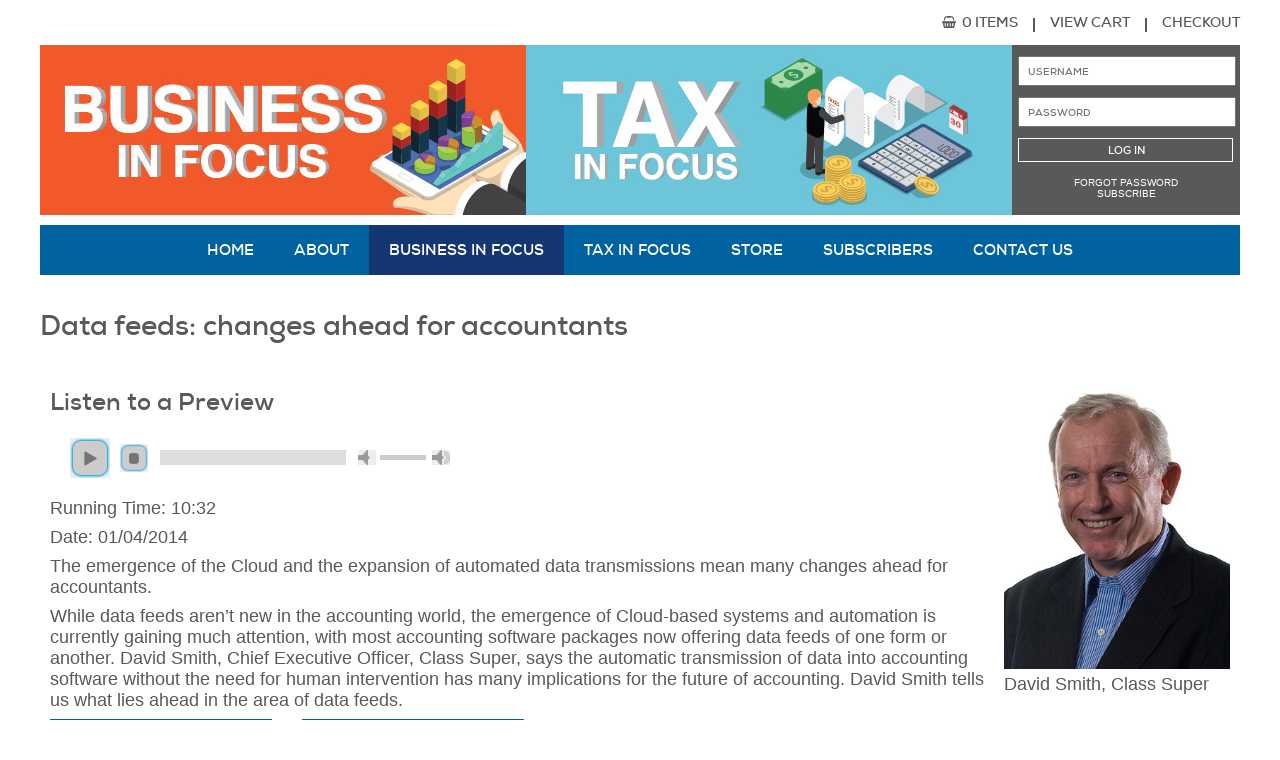

--- FILE ---
content_type: text/html; charset=UTF-8
request_url: https://www.businessandtaxinfocus.au/Business-in-Focus(BIF)/201404/T2
body_size: 4240
content:
<!DOCTYPE html><html lang="en">
<head>
<title>
Data feeds: changes ahead for accountants | April 2014: Business in Focus</title>
<meta name="keywords" content="">
	<meta name="description" content="Data feeds: changes ahead for accountants - The Business in Focus audio series is produced by Business Essentials, consisting of expert industry information and updates. Subscribe and stay informed.">
<meta name="author" content="BE Media Production">
<meta charset="utf-8">
<meta name="viewport" content="width=device-width, initial-scale=1.0, maximum-scale=1">
<link rel="shortcut icon" type="image/jpg" href="/images/BIF-TIF-Favicon.png"/>
<!--<link rel="shortcut icon" href="favicon.ico" type="image/vnd.microsoft.icon">  -->

<!-- preload -->
<link rel="preload" as="font" type="font/ttf" href="/styles/fonts/fontfabric_-_nexa-bold-webfont.woff2" crossorigin>
<link rel="preload" as="font" type="font/ttf" href="/styles/fonts/fontfabric_-_nexa-heavy-italic-webfont.woff2" crossorigin>
<link rel="preload" as="font" type="font/ttf" href="/styles/fonts/fontfabric_-_nexa-light-webfont.woff2" crossorigin>
<link rel="preload" as="font" type="font/ttf" href="/styles/fonts/fontfabric_-_nexa-regular-italic-webfont.woff2" crossorigin>
<link rel="preload" as="font" type="font/ttf" href="/styles/fonts/fontfabric_-_nexaheavy-webfont.woff2" crossorigin>
<link rel="preload" as="font" type="font/ttf" href="/styles/fonts/fontfabric_-_nexaregular-webfont.woff2" crossorigin>
<link rel="preload" as="image" href="/styles/images/banner-bif.jpg">
<link rel="preload" as="image" href="/styles/images/banner-tif.jpg">
<link rel="preload" as="image" href="/images/home-hero.jpg">
<link rel="preload" as="style" href="/skin/blue.monday/css/jplayer.blue.monday.css">
<link rel="preload" as="style" href="/styles/style.css?v=1.0">
<link rel="preload" as="script" href="/scripts/main.js">
<link rel="preload" as="script" href="/scripts/jquery.min.js?v=1.0">
<link rel="preload" as="script" href="/scripts/jquery.lazy.min.js">
<link rel="preload" as="script" href="/scripts/jquery.lazy.plugins.min.js">

<!-- dns-prefetch -->
<link rel="dns-prefetch" href="https://connect.facebook.net">
<link rel="dns-prefetch" href="https://www.googletagmanager.com">
<link rel="dns-prefetch" href="https://www.google-analytics.com">
<link rel="dns-prefetch" href="https://www.gstatic.com">
<link rel="dns-prefetch" href="https://pagead2.googlesyndication.com">
<link rel="dns-prefetch" href="https://googleads.g.doubleclick.net">
<link rel="dns-prefetch" href="https://tpc.googlesyndication.com">
<link rel="dns-prefetch" href="https://fundingchoicesmessages.google.com">

<!-- Styles -->
<link type="text/css" rel="stylesheet" href="/skin/blue.monday/css/jplayer.blue.monday.css" />
<link type="text/css" rel="stylesheet" href="/styles/style.css?v=1.0">

<!-- Scripts -->
<script type="text/javascript" src="/scripts/main.js"></script>
<script type="text/javascript" src="/scripts/jquery.min.js?v=1.0"></script>
<script type="text/javascript" src="/scripts/jquery.lazy.min.js" defer></script>
<script type="text/javascript" src="/scripts/jquery.lazy.plugins.min.js" defer></script>
<script type="text/javascript" src="/scripts/responsive-constant.js" defer></script>
<script type="text/javascript" src="/scripts/jquery-ui.min.js?v=1.0" defer></script>
<script type="text/javascript" delay="/scripts/jquery.form.validator.js" defer></script>
<script type="text/javascript" delay="/scripts/general.js" defer></script>
<script type="text/javascript" delay="/jplayer/jquery.jplayer.min.js" defer></script>
<script type="text/javascript" delay="/scripts/makeCirclePlayer.js" defer></script>
<script type="text/javascript" src="/scripts/jquery.cookie.js" defer></script>

<!-- Google Tag Manager -->
<script>
    window.dataLayer = window.dataLayer || [];
    window.dataLayer.push({'gtm.start': new Date().getTime(), event: 'gtm.js'});
</script>
<script delay="https://www.googletagmanager.com/gtm.js?id=GTM-P34XRV9" defer></script>
<!-- End Google Tag Manager -->

<script type="text/javascript">
    $(document).ready(function() {
        $('.lazy').Lazy()
        
        $('#imgSearch').click(function(e) {
            $('#frmSearch').submit();
            e.preventDefault();
        });
    
        $('#imgMobileSearch').click(function(e) {
            $('#frmMobileSearch').submit();
            e.preventDefault();
        });
    });
</script>

<!-- Meta Pixel Code --> <!-- New FB Code as part of #4648 - PK -->
<!--LinkedIn Tracking script Task 4606 -->	
<script type="text/javascript"> _linkedin_partner_id = "4464977"; window._linkedin_data_partner_ids = window._linkedin_data_partner_ids || []; window._linkedin_data_partner_ids.push(_linkedin_partner_id); </script><script type="text/javascript"> (function(l) { if (!l){window.lintrk = function(a,b){window.lintrk.q.push([a,b])}; window.lintrk.q=[]} var s = document.getElementsByTagName("script")[0]; var b = document.createElement("script"); b.type = "text/javascript";b.defer = true; b.setAttribute("delay", "https://snap.licdn.com/li.lms-analytics/insight.min.js"); s.parentNode.insertBefore(b, s);})(window.lintrk); </script> <noscript> <img height="1" width="1" style="display:none;" alt="" src="https://px.ads.linkedin.com/collect/?pid=4464977&fmt=gif" /> </noscript>
<script>
  !function(f,b,e,v,n,t,s)
  {if(f.fbq)return;n=f.fbq=function(){n.callMethod?
  n.callMethod.apply(n,arguments):n.queue.push(arguments)};
  if(!f._fbq)f._fbq=n;n.push=n;n.loaded=!0;n.version='2.0';
  n.queue=[];t=b.createElement(e);t.defer=!0;
  t.setAttribute('delay',v);s=b.getElementsByTagName(e)[0];
  s.parentNode.insertBefore(t,s)}(window, document,'script',
  'https://connect.facebook.net/en_US/fbevents.js');
  fbq('init', '545863863696614');
  fbq('track', 'PageView');
</script>
<noscript>
    <img height="1" width="1" style="display:none" src="https://www.facebook.com/tr?id=545863863696614&ev=PageView&noscript=1" />
</noscript>
<!-- End Meta Pixel Code -->
<style type="text/css">
    img{
        max-width: 226px;
    }

</style>

<link rel='canonical' href='/Business-Essentials(BE)/201404/T2'></head>

<body>

<!-- 7448 - Add spinner -->
<div class="loading modal-mask">
    <div class="spinner"></div>
</div>

<div class="cart-header">
  <div class="wrapper">
    <div id="mobile-nav-btn" class="not-desktop"></div>
    <div id="cart-header"> 0 items <span></span>
      <a href="/view-cart.php">View Cart</a>
      <span></span>
      <a href="/goToCheckout.php?COProceed=1">Checkout</a>
    </div>
    <div class="clear"></div>
  </div>
</div>
<div id="container">
  <!-- ===== HEADER ===== -->
  <header>
    <div id="header" class="wrapper">
      <div id="bif-head"></div>
      <div id="tif-head"></div>
      <div class="clear not-desktop"></div> 
<div id="login">



	<form class="" method='post'>

		<input name="Username" type="text" placeholder="USERNAME" />

		<input name="Password" type="password" placeholder="PASSWORD" />

		<input type="text" name="fullname" size="10" maxlength="10" value="" style="width:0px;display:none;" />

		<input name="btnLogin" type="submit" value="Log in" />

		<p style="text-align:center"><a href='/forgotten-password'>Forgot password</a></p>
		<p style="text-align:center"><a href='/store'>Subscribe</a></p>

	</form>




</div>

 <div class="clear"></div>
    </div>
    <!-- .wrapper -->
    <div class="clear"></div>
  </header>
  <!-- header -->
  <!-- ===== NAVIGATION ===== -->
  


<!-- ===== NAVIGATION ===== -->

<nav>

  <div class="wrapper">

    <div id="menu">

	  <ul class="main">

<!-- 3--><li><a class="" href="/" title="" >Home</a></li><!-- 20--><li><a class="" href="/about" title="" >About</a></li><!-- 1--><li><a class="active" href="/Chartered-Accountants-Business-in-Focus(BIF)" title="" >Business in Focus</a></li><!-- 2--><li><a class="" href="/Chartered-Accountants-Tax-in-Focus(TIF)" title="" >Tax in Focus</a></li><!-- 7--><li><a class="" href="/store" title="" >Store</a><ul class="submenu"><li><a href="/Business-In-Focus-(BIF)-4" title="" >Business In Focus</a></li><li><a href="/Tax-in-Focus-(TIF)-5" title="" >Tax in Focus</a></li><li><a href="/BIF-+-TIF-Combined-6" title="" >Business in Focus + Tax in Focus</a></li></ul></li><!-- 8--><li><a class="" href="/member" title="" >Subscribers</a></li><!-- --><li><a class="" href="/contact-us" title="" >Contact Us</a></li>


      </ul>

    </div>

    <div class="clear"></div>

  </div><!-- .wrapper -->

</nav><!-- nav -->  <!-- ===== BODY ===== --><div id="body"><div class="wrapper">
<h1>Data feeds: changes ahead for accountants</h1>
<table>
    <tr>
        <td>
			<h2>Listen to a Preview</h2>
				<script type="text/javascript">
				$(document).ready(function(){
				makeJPlayer('https://www.be.com.au/audios/PreviewAudios/BIF/BIF_201404/02_SmithApr14.mp3', 4110)
				});
				</script>
				<div id="jquery_jplayer_4110" class="jp-jplayer"></div>
				<div id="jp_container_4110" class="jp-audio" role="application" aria-label="media player">
				<div class="jp-type-single">
				<div class="jp-gui jp-interface">
				<div class="jp-volume-controls">
				<button class="jp-mute" role="button" tabindex="0">mute</button>
				<button class="jp-volume-max" role="button" tabindex="0">max volume</button>
				<div class="jp-volume-bar">
				<div class="jp-volume-bar-value"></div>
				</div>
				</div>
				<div class="jp-controls-holder">
				<div class="jp-controls">
				<button class="jp-play" role="button" tabindex="0">play</button>
				<button class="jp-stop" role="button" tabindex="0">stop</button>
				</div>
				<div class="jp-progress">
				<div class="jp-seek-bar">
				<div class="jp-play-bar"></div>
				</div>
				</div>
				<div class="jp-volume-controls">
				<button class="jp-mute" role="button" tabindex="0">mute</button>
				<button class="jp-volume-max" role="button" tabindex="0">max volume</button>
				<div class="jp-volume-bar">
				<div class="jp-volume-bar-value"></div>
				</div>
				</div>
				<div class="jp-current-time" role="timer" aria-label="time">&nbsp;</div>
				<div class="jp-duration" role="timer" aria-label="duration">&nbsp;</div>
				</div>
				</div>
				<div class="jp-no-solution">
				<span>Update Required</span>
				To play the media you will need to either update your browser to a recent version or update your <a href="http://get.adobe.com/flashplayer/" target="_blank">Flash plugin</a>.
				</div>
				</div>
				</div>
				<input type="hidden" id="tracking_id" value="0" name="tracking_id" />

				<p>Running Time: 10:32</p><p>Date: 01/04/2014</p><p>The emergence of the Cloud and the expansion of automated data transmissions mean many changes ahead for accountants.  </p><p>While data feeds aren&rsquo;t new in the accounting world, the emergence of Cloud-based systems and automation is currently gaining much attention, with most accounting software packages now offering data feeds of one form or another. David Smith, Chief Executive Officer, Class Super, says the automatic transmission of data into accounting software without the need for human intervention has many implications for the future of accounting. David Smith tells us what lies ahead in the area of data feeds.&nbsp;&nbsp;</p><a href='/member' class='button blue-button'>Log In</a><a href='/store.php?Program=BIF' class='button blue-button'>Subscribe</a>		</td>
        <td>
        <img src="https://www.be.com.au/audios//Images/David-Smith_Class.jpg" name="" width="226px" /><br />David Smith, Class Super        </td>
    </tr>
</table>
</div></div>
<div id="content-bottom" class="wrapper clear">

	<div id="footer_links">

		<ul>

		<li><a href="/" title="" >Home</a></li><li><a href="/about" title="" >About</a></li><li><a href="/Chartered-Accountants-Business-in-Focus(BIF)" title="" >Business in Focus</a></li><li><a href="/Chartered-Accountants-Tax-in-Focus(TIF)" title="" >Tax in Focus</a></li><li><a href="/store" title="" >Store</a></li><li><a href="/member" title="" >Subscribers</a></li><li><a href="/contact-us" title="" >Contact Us</a></li>
		</ul>

		<p><span>&copy; 2026 SOUNDCARTEL PTY LTD</span></p>

		<p><a href="http://www.businessandtaxinfocus.au/privacy-policy" target="_blank" title="Privacy Policy">Privacy Policy</a></p>

		<p><a href="http://www.businessandtaxinfocus.au/terms-of-use" target="_blank" title="Terms of Use">Terms of Use</a></p>

		<p><a href="http://www.contactpoint.com.au" target="_blank" title="mobile responsive websites, custom software development, mobile apps">Website by Contactpoint</a>&nbsp;<img class="lazy" data-src="/images/icon-cp.png" width="13" height="13" alt="Contact Point" style="filter: brightness(0) invert(1);"></p>

    </div>

	<div id="footer_logo" class="not-tablet">

    	<a href="http://soundcartel.com.au" target="_blank"><img class="lazy" data-src="/images/SoundCartel-PinkWhite.svg" width="200" height="34" alt="Business Essentials Logo"  style="filter: brightness(0) invert(1);"/></a>

	</div>

    <div class="clear"></div>

</div>


</body>
</html>


--- FILE ---
content_type: text/css
request_url: https://www.businessandtaxinfocus.au/styles/style.css?v=1.0
body_size: 9912
content:
html,body,div,span,applet,object,iframe,h1,h2,h3,h4,h5,h6,p,blockquote,pre,a,abbr,acronym,address,big,cite,code,del,dfn,em,img,ins,kbd,q,s,samp,small,strike,strong,sub,sup,tt,var,b,u,i,center,dl,dt,dd,ol,ul,li,fieldset,form,label,legend,article,aside,canvas,details,embed,figure,figcaption,footer,header,hgroup,menu,nav,output,ruby,section,summary,time,mark,audio,video{margin:0;padding:0;border:0;font-size:100%}article,aside,details,figcaption,figure,footer,header,hgroup,menu,nav,section{display:block}blockquote,q{quotes:none}blockquote:before,blockquote:after,q:before,q:after{content:'';content:none}table{width:100%;border-collapse:collapse;border-spacing:0}ul{list-style:inside}@font-face{font-family:'nexa_regular_italicitalic';src:url(fonts/fontfabric_-_nexa-regular-italic-webfont.woff2) format('woff2'),url(fonts/fontfabric_-_nexa-regular-italic-webfont.woff) format('woff');font-weight:400;font-style:normal;font-display:swap}@font-face{font-family:'nexa_regularregular';src:url(fonts/fontfabric_-_nexaregular-webfont.woff2) format('woff2'),url(fonts/fontfabric_-_nexaregular-webfont.woff) format('woff');font-weight:400;font-style:normal;font-display:swap}@font-face{font-family:'nexa_lightregular';src:url(fonts/fontfabric_-_nexa-light-webfont.woff2) format('woff2'),url(fonts/fontfabric_-_nexa-light-webfont.woff) format('woff');font-weight:400;font-style:normal;font-display:swap}@font-face{font-family:'nexa_heavy_italicregular';src:url(fonts/fontfabric_-_nexa-heavy-italic-webfont.woff2) format('woff2'),url(fonts/fontfabric_-_nexa-heavy-italic-webfont.woff) format('woff');font-weight:400;font-style:normal;font-display:swap}@font-face{font-family:'nexa_heavyregular';src:url(fonts/fontfabric_-_nexaheavy-webfont.woff2) format('woff2'),url(fonts/fontfabric_-_nexaheavy-webfont.woff) format('woff');font-weight:400;font-style:normal;font-display:swap}@font-face{font-family:'nexa_boldregular';src:url(fonts/fontfabric_-_nexa-bold-webfont.woff2) format('woff2'),url(fonts/fontfabric_-_nexa-bold-webfont.woff) format('woff');font-weight:400;font-style:normal;font-display:swap}@font-face{font-family:"Poppins";src:url(fonts/Poppins-Regular.ttf);font-display:swap}@font-face{font-family:"Poppins";src:url(fonts/Poppins-Bold.ttf);font-weight:700;font-display:swap}@font-face{font-family:"Poppins";src:url(fonts/Poppins-Italic.ttf);font-style:italic;font-display:swap}@font-face{font-family:"Poppins";src:url(fonts/Poppins-Medium.ttf);font-weight:500;font-display:swap}body{font-family:Arial,Helvetica,'Franklin Gothic Medium','Arial Narrow',Arial,sans-serif;font-size:18px;color:#58595b;background:#fff}a,a:link,a:visited,a:active{color:#62656a;text-decoration:none}a:hover{color:#005bc3}p{padding-bottom:8px;overflow:visible}hr{height:1px;border:0;background-color:silver;color:silver;width:100%;margin:3px 0 10px 0}img{border:0;max-width:100%;height:auto}h1,h2,h3,h4{color:#58595b;font-family:'nexa_boldregular'}h1{font-size:28px;margin-top:32px;margin-bottom:32px}h2{font-size:24px}h3{font-size:14px}fieldset{padding:5px 15px;margin-bottom:20px;border:1px solid #c0cdd4}legend{padding:0 3px 5px}.float_left{float:left}.float_right{float:right}.clear{clear:both}#container{width:100%;background:#fff}.wrapper{width:1200px;margin:0 auto}.view-cart{padding:30px}.checkout{padding:0}.view-cart,.checkout{font-family:'Poppins';color:#58595e;font-style:normal;font-weight:400;font-size:14px;line-height:21px}.view-cart .cart-table,.checkout .cart-table{width:70%}.view-cart h1,.checkout h1{font-family:'Poppins';font-style:normal;font-weight:500;line-height:30px;color:#58595e;margin-top:0}.view-cart input.button,.checkout input.button{font-size:16px}.product-thumbnail-container{display:flex;justify-content:center;align-items:center}.product-thumbnail{width:auto;height:134px}.left{width:204px;padding-left:5px;float:left;display:inline-block}.right{width:627px;float:right;display:inline-block}.center{width:60%;margin:0 auto}header,nav,#body,#footer{width:100%}footer>div.wrapper p{padding-bottom:0}footer>div.wrapper p a{color:#fff}footer>div.wrapper span a{color:#fff}td{vertical-align:top;padding:10px}td ul#sites{text-align:left;width:235px;padding:5px;display:block;margin-left:0;padding-left:0}td ul#sites li{margin-right:5px;display:inline-block;list-style-type:none}td ul#sites li#google{background:url(images/productlisting_google.jpg) 0 40px;width:40px;height:40px;cursor:pointer}td ul#sites li#google:hover{background:url(images/productlisting_google.jpg) 0 0;width:40px;height:40px}td ul#sites li#facebook{background:url(images/productlisting_facebook.jpg) 0 40px;width:40px;height:40px;cursor:pointer}td ul#sites li#facebook:hover{background:url(images/productlisting_facebook.jpg) 0 0;width:40px;height:40px}td ul#sites li#twitter{background:url(images/productlisting_twitter.jpg) 0 40px;width:40px;height:40px;cursor:pointer}td ul#sites li#twitter:hover{background:url(images/productlisting_twitter.jpg) 0 0;width:40px;height:40px}td ul#sites li#linkedin{background:url(images/productlisting_linkedin.jpg) 0 40px;width:40px;height:40px;cursor:pointer}td ul#sites li#linkedin:hover{background:url(images/productlisting_linkedin.jpg) 0 0;width:40px;height:40px}td ul#sites li#email{background:url(images/productlisting_email.jpg) 0 40px;width:40px;height:40px;cursor:pointer}td ul#sites li#email:hover{background:url(images/productlisting_email.jpg) 0 0;width:40px;height:40px}table.members td{vertical-align:middle}#body{margin:10px 0}#footer{height:105px}#header{height:170px}.contact-header a{border-bottom:2px solid #fff}#cart-header a{color:#58595b}#cart-header span{border-right:2px solid #58595b;display:inline-block;height:14px;margin-right:12px;vertical-align:middle;width:12px}#bif-head{float:left;width:486px;height:170px;background:top left url(/styles/images/banner-bif.jpg) no-repeat}#tif-head{float:left;width:486px;height:170px;background:top left url(/styles/images/banner-tif.jpg) no-repeat}#cart-header{color:#58595b;float:right;font-family:'nexa_boldregular';height:45px;line-height:45px;text-transform:uppercase;background:0 16px url(/styles/images/icon-cart.png) no-repeat;padding-left:20px;font-size:14px}#login{background-color:#58595b;float:right;height:159px;width:228px;padding-top:11px}#login form{vertical-align:top}#login input{color:#58595b;font-family:'nexa_boldregular';font-size:10px;height:24px;margin:11px 0 0 6px;padding-left:8px;width:204px}#login input[type="text"]{margin-top:0}#login input[type="submit"]{background-color:#58595b;border:1px solid #fff;color:#fff;cursor:pointer;font-size:11px;text-transform:uppercase;width:215px;margin-bottom:15px}#login input[type="submit"]:hover{border:1px solid #888;color:#888}#login a{color:#fff;text-decoration:none;text-transform:uppercase;font-size:10px}#login a:hover{color:#888}#login p{font-size:10px;padding:0;text-align:center;text-transform:uppercase}#loggedin{color:#fff;font-size:14px;margin:30px auto;width:90%}#menu{background-color:#00629e;font-size:15px;height:50px;margin:10px 0 0;width:100%}#menu ul,#menu li{list-style:none;padding:0;margin:0}#menu>ul{width:100%;height:100%;display:inline-block;text-align:center}#menu>ul>li{display:inline-block;position:relative;text-align:center}#menu>ul>li:hover{background-color:#143672}#menu>ul>li#home{width:77px;height:40px}#menu>ul>li#business-services{width:150px;height:40px}#menu>ul>li#audio-programs{width:136px;height:40px}#menu>ul>li#store{width:80px;height:40px}#menu>ul>li#member-login{width:125px;height:40px}#menu>ul>li#our-success-stories{width:170px;height:40px}#menu>ul>li#about-us{width:100px;height:40px}#menu>ul>li#blog{width:60px;height:40px}#menu>ul>li#contact-us{width:100px;height:40px}#menu>ul>li>a{color:#fff;display:inline-block;float:left;font-family:'nexa_boldregular';font-size:15px;padding:15px 20px;text-transform:uppercase}#menu>ul>li a:hover,#menu a.active{background-color:#143672}#menu .submenu{background-color:#143672;display:none;height:auto;left:0;padding:10px 0;position:absolute;top:49px;z-index:11;width:300px}#menu .submenu li{padding:8px;text-align:left;vertical-align:bottom}#menu .submenu a{color:#fff;width:auto;display:inline-block;padding:0;text-align:justify;font-family:'nexa_boldregular';text-transform:uppercase}#menu .submenu a:hover{text-decoration:underline}#menu .submenu-item{width:280px;height:23px;margin-left:15px;border-bottom:solid 1px #97bedc;vertical-align:bottom;line-height:normal}#menu .submenu-item-arrow{float:right;margin-top:-19px;font-size:16px;font-weight:600;transform:scale(.5,1);-ms-transform:scale(.5,1);-webkit-transform:scale(.5,1)}.one-column li{width:100%}.two-columns li{width:50%}.three-columns li{width:33.33%}#mobile-nav-btn{height:51px;width:52px;background:url(images/phone_menu_icon.gif) no-repeat;background-position:left bottom!important}#mobile-nav-btn.active{background-position:left top!important}#mobile-search-btn{position:relative}#mobile-cart-btn{position:relative}#mobile-search-text{float:left;height:33px;border-style:none}#mobile-search{float:right}.content{position:relative;margin-top:55px;padding-left:15px;padding-right:15px;padding-bottom:50px;font-size:14px;color:#596165;line-height:20px}.content p{padding-bottom:15px}.content a{text-decoration:underline}.content p a{text-decoration:underline}.content ul,.content ol{margin-left:25px;padding-bottom:15px}#audio-program-listing ul,ol{padding-bottom:0}.content ul ul,.content ol ul{padding-bottom:3px}.round{border:3px solid #000;width:150px;height:50px;position:relative;-moz-border-radius:10px;-webkit-border-radius:10px;border-radius:10px;-moz-box-shadow:5px 5px 10px #000;-webkit-box-shadow:5px 5px 10px #000;box-shadow:5px 5px 10px #000;z-index:2;behavior:url(ie-css3.htc)}ul.categories{width:100%;margin-left:0}ul.categories li{list-style-type:none}ul.categories li h1{display:inline-block}ul.categories li a{display:inline-block;color:#fff;font-size:17px;text-decoration:none;margin-top:9px}ul.categories li ul{display:table;margin-left:0}ul.categories li ul>li{display:inline-block;background:#64656a;color:#fff;width:232px;height:40px;margin-right:4px;margin-bottom:4px;text-align:center}ul.categories li ul>li.active{display:inline-block;background:#0578c9;color:#fff;width:232px;height:40px;margin-right:4px;text-align:center}ul.categories li ul>li.active h1{color:#fff;font-size:17px;margin-top:8px}ul.categories>li{display:block;margin-top:10px}ul.categories>li>h1{margin-right:20px}ul.categories>li>a{margin-right:20px;margin-top:0}#footer{color:#000}#footer a{color:#000}#footer a:hover{color:#000}.error{color:red}.result{color:green}p.error,p.result{padding-top:10px}.hidden{display:none}.not-desktop{display:none}.not-tablet,.not-tablet-mini,.not-phone{display:block}ul.responsiveTable{display:block;width:100%;margin:0;padding:0}ul.responsiveTable>li{list-style:none;margin:0;padding:0}ul.responsiveTable>li ul.responsiveRow{margin:0;padding:0;display:table;width:100%}ul.responsiveTable>li ul.responsiveRow>li{list-style:none;display:table-cell;vertical-align:top;font-size:19px;word-spacing:2px;font-weight:400;color:#556d79;overflow:visible;margin:0;padding:5px}ul.responsiveFlow{width:100%;margin:0!important}ul.responsiveFlow li{width:31%;display:inline-block;list-style-type:none;padding:5px;vertical-align:top}ul.responsiveFlowTwoColumns li{width:48%;display:inline-block;list-style-type:none;padding:5px;vertical-align:top}#searchResultsContent{display:inline-block;width:80%}#searchResultsTopics{display:inline-block;width:20%;vertical-align:top}#searchResultsSort{float:right}#searchResultsSort table td{padding:2px}#accordion{width:100%}#accordion h3{background:#6dc5d9 url(/images/arrow.svg) no-repeat 98% center;background-size:20px 11px;color:#fff;border:1px solid silver;border-top:0;padding:20px;cursor:pointer;font-size:16px;max-height:63px;margin-bottom:2px}#accordion h3>a{color:#fff;font-family:'Poppins';font-weight:500}#accordion table td{padding:10px;vertical-align:middle}#accordion table td input[type="text"]{width:300px;height:45px;padding:0 10px}#accordion table td select{width:324px;height:45px;padding:0 10px}#accordion table td input[type="checkbox"]{transform:scale(1.5);margin-right:20px}#accordion #jquery_form{height:auto!important;max-height:fit-content;overflow:hidden;padding:10px}#accordion .errormsg{color:red;margin-top:15px}#orderdetails table td{vertical-align:top}table#audio-program-listing td{padding:16px 29px 49px 0;border-bottom:1px solid #a1a1a1;line-height:28px}#savepromotion{height:30px;cursor:pointer}#savepromotion.highlight-button{background:#787e82;color:#fff;border:0}#promotionform table td{vertical-align:sub}#Promotion,#accordion table td input#Promotion{width:88%;height:40px;padding:0 10px}input#Promotion::placeholder{font-family:'Poppins';font-style:normal;font-weight:400;font-size:14px;line-height:21px;color:#a39f9f;text-align:center}body #promotionresult{margin:0;padding:0}body #rememberme{margin-left:20px}body #saveaddress,body #processpayment{position:relative;left:30%;margin:0;padding:0}body input.checkout-button,body #confirmorder{margin:0;width:100%}#ordertimeout{margin-bottom:20px}body #orderbtn{padding:0}#timeremaining{height:40px;line-height:40px;margin-bottom:5px;color:#58595e;text-align:right}#currentnomins{font-weight:700}.shipping-note{text-align:center;padding-bottom:40px}.shipping-note a{border-bottom:1px solid}table#audio-program-listing{width:100%}table#audio-program-listing td{padding:16px 29px 49px 0;border-bottom:1px solid #a1a1a1;line-height:28px}table#audio-program-listing td ul{list-style:inside}a.button,input.button{width:220px;height:52px;line-height:52px;color:#fff;display:inline-block;text-align:center;font-size:18px;font-family:'nexa_boldregular';margin-right:30px;vertical-align:top;text-transform:uppercase;margin-bottom:5px}input.button{cursor:pointer;background-color:#00629e;border:1px solid #00629e}input.button:hover{background-color:#fff;color:#00629e}a.button span{display:inline-block;vertical-align:middle;line-height:normal}a.button:hover{background-color:#fff}a.bif-listen-now{background-color:#f1592a;border:1px solid #f1592a}a.bif-listen-now:hover{color:#f1592a}a.tif-listen-now{background-color:#00a3e2;border:1px solid #00a3e2}a.tif-listen-now:hover{color:#00a3e2}a.dload-button,a.active-button,a.blue-button{background-color:#00629e;border:1px solid #00629e}a.dload-button:hover,a.blue-button:hover{color:#00629e}a.cat-button{background-color:#58595b;border:1px solid #58595b}a.cat-button:hover{color:#00629e;border:1px solid #00629e}a.active-button{background-color:#00629e;border:1px solid #00629e}div.categories,div#cart-buttons{text-align:center;margin-bottom:55px}div#cart-buttons{margin-top:38px}div#cart-image{text-align:center}.cart-header{width:100%;height:45px;z-index:2}.content-two-columns{width:480px;display:inline-block;background:0}.two-columns a{color:#fff}.content-three-columns{width:303px;display:inline-block;margin:0 5px;padding:12px 6px 12px 12px;vertical-align:top}.text-bold{font-weight:700}.text-15{font-size:15px}.text-20{font-size:20px}.text-48{font-size:48px;text-shadow:0 0 1px}.text-56{font-size:56px;text-shadow:0 0 1px}.text-blue{color:#025db8}.text-blue-medium{color:#005bc3}.text-blue-light{color:#007bda}.text-gold{color:#f3b802}.text-white{color:#fff}div#home_top{text-align:left;background-color:#160d47;padding:0 10px 12px 82px}div#home_top img{margin-left:60px;margin-top:64px;padding:2em}div#home_top .inner-content{color:#fff;float:right;width:640px;padding:2em;font-size:21px}div#home_top .inner-content a,div#home_top .inner-content h1{color:#fff}div#home_middle{background-color:#efefef;padding:57px 10px 79px 82px;margin-bottom:64px}div#home_middle_text{width:700px;float:right}div#home_bottom{margin-bottom:76px}div#home_bottom_text{width:585px;float:left}div#home_BIF_content,div#home_TIF_content{width:530px;float:left}div#home_BIF_content{float:right}div#home_hero{width:1200px;height:400px;background:top left url(/images/home-hero.jpg) no-repeat;position:relative}div#home_hero div{position:absolute;bottom:0;left:50%}div#home_hero div div{background-color:#00aae7;left:-50%;color:#fff;font-size:46px;height:85px;line-height:85px;text-align:center;width:530px;position:relative}#gridlines{position:relative;display:block;z-index:2;width:100%;top:5px;height:452px;background:url(images/grid_header_bg.png) repeat-x}#content-top{margin-top:495px;width:100%;background:#ebebeb;height:270px}#content-top-left{display:inline-block;width:500px;font-size:48px;font-weight:400;padding-top:80px}#content-top-left p{line-height:54px;text-shadow:0 0 1px}#content-top-right{display:inline-block;width:490px;font-size:21px;font-weight:600}#content-top-right p{line-height:32px}.content-middle-wrap-placeholder{position:absolute;top:165px;height:330px}#content-middle{margin:0 auto;margin-top:36px;width:100%;background:#fff;height:558px;vertical-align:top}#content-middle-left{background:#ebebeb;height:492px;position:relative}#content-middle-left .imageToggleText{display:none;width:298px;height:153px;background:#515254;color:#fff}#content-middle-left .imageToggleText .infoText{position:relative;float:right;top:8px;right:8px}#content-middle-left a.info{position:relative;top:-150px;float:right;right:10px}#content-middle-left a.listen-now{position:absolute;left:10px;bottom:0}#content-middle-left p{padding-top:22px;padding-left:10px;font-size:15px}#content-middle-left ul{padding-left:10px;font-size:12px;list-style-position:inside}#content-middle-left ul li{height:16px}#content-middle-center{background:#ebebeb;height:492px;position:relative}#content-middle-center .imageToggleText{display:none;width:298px;height:153px;background:#515254;color:#fff}#content-middle-center .imageToggleText .infoText{position:relative;float:right;top:8px;right:8px}#content-middle-center a.info{position:relative;top:-150px;float:right;right:10px}#content-middle-center a.listen-now{position:absolute;left:10px;bottom:0}#content-middle-center p{padding-top:22px;padding-left:10px;font-size:15px}#content-middle-center ul{padding-left:10px;font-size:12px;list-style-position:inside}#content-middle-center ul li{height:16px}#content-middle-right{background:#ebebeb;height:492px;position:relative}#content-middle-right .imageToggleText{display:none;width:298px;height:153px;background:#515254;color:#fff}#content-middle-right .imageToggleText .infoText{position:relative;float:right;top:8px;right:8px}#content-middle-right a.info{position:relative;top:-150px;float:right;right:10px}#content-middle-right a.listen-now{position:absolute;left:10px;bottom:0}#content-middle-right p{padding-top:22px;padding-left:10px;font-size:15px}#content-middle-right ul{padding-left:10px;font-size:12px;list-style-position:inside}#content-middle-right ul li{height:16px}#content-bottom{background-color:#58595e;padding-top:24px;padding-bottom:10px}#content-bottom ul,#content-bottom li{list-style:none;padding:0;padding-top:3px;margin:0}#content-bottom ul{width:auto;height:100%;display:inline-block}#content-bottom ul li{float:left;display:inline-block;position:relative;padding:0 15px}#content-bottom ul li:first-child{padding-left:0}#content-bottom ul li a{color:#fff;text-transform:uppercase;font-family:'nexa_boldregular';font-size:15px}#content-bottom ul li a:hover{color:#888}#content-bottom #footer_links{float:left;width:902px;margin-left:34px}#content-bottom a,#content-bottom span{font-size:11px;color:#fff;text-transform:uppercase;font-family:'nexa_regularregular'}#content-bottom a:hover{color:#888}#content-bottom #footer_logo{float:right;width:220px;padding-right:24px}.div-form-up-to-date{float:left}div#product-detail{float:left;width:550px}div#product-images{float:left;width:650px;margin-bottom:100px}div#product-images div#inner-top-center-image{width:100%;float:left;border:0}div#product-images div#inner-top-center-image div{width:auto;height:397px;background-color:#fff;text-align:center;margin:20px 10px 20px 20px;position:relative}div#product-images div#inner-top-center-thumb1,div#product-images div#inner-top-center-thumb2{float:left}div#product-images div#inner-top-center-thumb1 div,div#product-images div#inner-top-center-thumb2 div{width:184px;height:184px;background-color:#fff;text-align:center;margin:20px 20px 10px 10px;position:relative}div#product-images div#inner-top-center-image div img,div#product-images div#inner-top-center-thumb1 div img,div#product-images div#inner-top-center-thumb2 div img{max-height:100%;max-width:100%;width:auto;height:auto;position:absolute;top:0;bottom:0;left:0;right:0;margin:auto}div#product-detail .inner-bottom-left-label{color:#58595b;display:inline-block;font-weight:700;padding-bottom:10px;vertical-align:top;width:150px}div#inner-bottom{margin-top:36px}div#product-detail .inner-bottom-left-field{display:inline-block;padding-bottom:10px;width:255px;vertical-align:top}div#product-detail div#inner-bottom-left select{-webkit-appearance:button;-webkit-border-radius:2px;-webkit-box-shadow:0 1px 3px rgb(0 0 0 / .1);-webkit-padding-end:20px;-webkit-padding-start:2px;-webkit-user-select:none;background-position:97% center;background-repeat:no-repeat;border:1px solid #afafaf;border-radius:2px;box-shadow:0 1px 3px rgb(0 0 0 / .1);color:#555;font-size:inherit;overflow:hidden;padding:5px 10px;text-overflow:ellipsis;white-space:nowrap;width:255px}form#contact_form input[type="text"],form#contact_form textarea{padding:16px 12px;width:307px;color:#888;font-family:'nexa_boldregular';box-sizing:border-box}form#contact_form textarea{width:77%;height:104px}form#member_login{width:500px;margin:0 auto}form#member_login label{display:inline-block;width:60px;text-align:right;margin-right:16px;vertical-align:middle}form#member_login input[type="text"],form#member_login input[type="password"]{width:306px;padding:16px 12px;color:#888;font-family:'nexa_boldregular'}form#member_login input[type="submit"]{width:332px}#add-to-cart{display:block;margin-top:20px;margin-bottom:20px}#inner-content-bottom{width:100%;height:68px;text-align:center}#inner-content-bottom ul,#inner-content-bottom li{list-style:none;padding:0;padding-top:3px;margin:0}#inner-content-bottom ul{width:auto;height:100%;display:inline-block}#inner-content-bottom ul li{float:left;display:inline-block;position:relative;padding:0 15px}#inner-content-bottom form{padding-top:23px}#inner-content-bottom input[type="text"]{width:200px;height:20px;color:#7f7f7f;padding-left:10px;font-size:14px}#inner-content-bottom input[type="submit"]{width:98px;height:27px;color:#fff;background:#005dba;font-size:14px;border:solid 1px silver;cursor:pointer}.advertisement tr td a{padding-left:20px}.advertisement tr td a:first-child{padding-left:0}.advertisement tr td a:first-child+a{padding-right:0}.advertisement tr td a:first-child+a+a{padding-right:0}.advertisement tr td a:last-child{padding-right:0}.errormsg{display:block;color:red}.img_fix{max-width:500px;height:auto}.logo_fix{max-width:300px;display:block;margin-top:32px}.eofy-banner{background-color:grey;padding:2rem}.eofy-banner h2{color:#fff;font-size:28px;margin-bottom:24px}input.eofy-button,input.eofy-button:hover{background-color:#fff0;border-color:#fff;color:#fff}.bif-color{background-color:#f1592a}.tif-color{background-color:#6dc5d9}.free-trial-title{font-size:1.5rem;text-align:center;max-width:1090px;margin:auto;font-weight:lighter}.linked-in-icon{width:24px;height:24px;background:#fff0 url(/images/linked-in.png) no-repeat center;background-size:contain;display:inline-block}.facebook-icon{width:24px;height:24px;background:#fff0 url(/images/facebook.png) no-repeat center;background-size:contain;display:inline-block}.contact-address{margin:40px 0;padding:0 10px}body.modal-open{overflow:hidden}.modal-mask{position:fixed;z-index:9998;top:0;left:0;width:100%;height:100%;background-color:rgb(0 0 0 / .1);display:table;transition:opacity .3s ease}.loading{display:none}.spinner{position:relative;top:40vh;margin:100px auto;font-size:8px;width:8px;height:8px;border-radius:50%;text-indent:-9999em;-webkit-animation:load5 1.1s infinite ease;animation:load5 1.1s infinite ease;-webkit-transform:translateZ(0);-ms-transform:translateZ(0);transform:translateZ(0)}@-webkit-keyframes load5{0%,100%{box-shadow:0em -2.6em 0em 0em #4D4D4D,1.8em -1.8em 0 0em rgb(77 77 77 / .2),2.5em 0em 0 0em rgb(77 77 77 / .2),1.75em 1.75em 0 0em rgb(77 77 77 / .2),0em 2.5em 0 0em rgb(77 77 77 / .2),-1.8em 1.8em 0 0em rgb(77 77 77 / .2),-2.6em 0em 0 0em rgb(77 77 77 / .5),-1.8em -1.8em 0 0em rgb(77 77 77 / .7)}12.5%{box-shadow:0em -2.6em 0em 0em rgb(77 77 77 / .7),1.8em -1.8em 0 0em #4D4D4D,2.5em 0em 0 0em rgb(77 77 77 / .2),1.75em 1.75em 0 0em rgb(77 77 77 / .2),0em 2.5em 0 0em rgb(77 77 77 / .2),-1.8em 1.8em 0 0em rgb(77 77 77 / .2),-2.6em 0em 0 0em rgb(77 77 77 / .2),-1.8em -1.8em 0 0em rgb(77 77 77 / .5)}25%{box-shadow:0em -2.6em 0em 0em rgb(77 77 77 / .5),1.8em -1.8em 0 0em rgb(77 77 77 / .7),2.5em 0em 0 0em #4D4D4D,1.75em 1.75em 0 0em rgb(77 77 77 / .2),0em 2.5em 0 0em rgb(77 77 77 / .2),-1.8em 1.8em 0 0em rgb(77 77 77 / .2),-2.6em 0em 0 0em rgb(77 77 77 / .2),-1.8em -1.8em 0 0em rgb(77 77 77 / .2)}37.5%{box-shadow:0em -2.6em 0em 0em rgb(77 77 77 / .2),1.8em -1.8em 0 0em rgb(77 77 77 / .5),2.5em 0em 0 0em rgb(77 77 77 / .7),1.75em 1.75em 0 0em #4D4D4D,0em 2.5em 0 0em rgb(77 77 77 / .2),-1.8em 1.8em 0 0em rgb(77 77 77 / .2),-2.6em 0em 0 0em rgb(77 77 77 / .2),-1.8em -1.8em 0 0em rgb(77 77 77 / .2)}50%{box-shadow:0em -2.6em 0em 0em rgb(77 77 77 / .2),1.8em -1.8em 0 0em rgb(77 77 77 / .2),2.5em 0em 0 0em rgb(77 77 77 / .5),1.75em 1.75em 0 0em rgb(77 77 77 / .7),0em 2.5em 0 0em #4D4D4D,-1.8em 1.8em 0 0em rgb(77 77 77 / .2),-2.6em 0em 0 0em rgb(77 77 77 / .2),-1.8em -1.8em 0 0em rgb(77 77 77 / .2)}62.5%{box-shadow:0em -2.6em 0em 0em rgb(77 77 77 / .2),1.8em -1.8em 0 0em rgb(77 77 77 / .2),2.5em 0em 0 0em rgb(77 77 77 / .2),1.75em 1.75em 0 0em rgb(77 77 77 / .5),0em 2.5em 0 0em rgb(77 77 77 / .7),-1.8em 1.8em 0 0em #4D4D4D,-2.6em 0em 0 0em rgb(77 77 77 / .2),-1.8em -1.8em 0 0em rgb(77 77 77 / .2)}75%{box-shadow:0em -2.6em 0em 0em rgb(77 77 77 / .2),1.8em -1.8em 0 0em rgb(77 77 77 / .2),2.5em 0em 0 0em rgb(77 77 77 / .2),1.75em 1.75em 0 0em rgb(77 77 77 / .2),0em 2.5em 0 0em rgb(77 77 77 / .5),-1.8em 1.8em 0 0em rgb(77 77 77 / .7),-2.6em 0em 0 0em #4D4D4D,-1.8em -1.8em 0 0em rgb(77 77 77 / .2)}87.5%{box-shadow:0em -2.6em 0em 0em rgb(77 77 77 / .2),1.8em -1.8em 0 0em rgb(77 77 77 / .2),2.5em 0em 0 0em rgb(77 77 77 / .2),1.75em 1.75em 0 0em rgb(77 77 77 / .2),0em 2.5em 0 0em rgb(77 77 77 / .2),-1.8em 1.8em 0 0em rgb(77 77 77 / .5),-2.6em 0em 0 0em rgb(77 77 77 / .7),-1.8em -1.8em 0 0em #4D4D4D}}@keyframes load5{0%,100%{box-shadow:0em -2.6em 0em 0em #4D4D4D,1.8em -1.8em 0 0em rgb(77 77 77 / .2),2.5em 0em 0 0em rgb(77 77 77 / .2),1.75em 1.75em 0 0em rgb(77 77 77 / .2),0em 2.5em 0 0em rgb(77 77 77 / .2),-1.8em 1.8em 0 0em rgb(77 77 77 / .2),-2.6em 0em 0 0em rgb(77 77 77 / .5),-1.8em -1.8em 0 0em rgb(77 77 77 / .7)}12.5%{box-shadow:0em -2.6em 0em 0em rgb(77 77 77 / .7),1.8em -1.8em 0 0em #4D4D4D,2.5em 0em 0 0em rgb(77 77 77 / .2),1.75em 1.75em 0 0em rgb(77 77 77 / .2),0em 2.5em 0 0em rgb(77 77 77 / .2),-1.8em 1.8em 0 0em rgb(77 77 77 / .2),-2.6em 0em 0 0em rgb(77 77 77 / .2),-1.8em -1.8em 0 0em rgb(77 77 77 / .5)}25%{box-shadow:0em -2.6em 0em 0em rgb(77 77 77 / .5),1.8em -1.8em 0 0em rgb(77 77 77 / .7),2.5em 0em 0 0em #4D4D4D,1.75em 1.75em 0 0em rgb(77 77 77 / .2),0em 2.5em 0 0em rgb(77 77 77 / .2),-1.8em 1.8em 0 0em rgb(77 77 77 / .2),-2.6em 0em 0 0em rgb(77 77 77 / .2),-1.8em -1.8em 0 0em rgb(77 77 77 / .2)}37.5%{box-shadow:0em -2.6em 0em 0em rgb(77 77 77 / .2),1.8em -1.8em 0 0em rgb(77 77 77 / .5),2.5em 0em 0 0em rgb(77 77 77 / .7),1.75em 1.75em 0 0em #4D4D4D,0em 2.5em 0 0em rgb(77 77 77 / .2),-1.8em 1.8em 0 0em rgb(77 77 77 / .2),-2.6em 0em 0 0em rgb(77 77 77 / .2),-1.8em -1.8em 0 0em rgb(77 77 77 / .2)}50%{box-shadow:0em -2.6em 0em 0em rgb(77 77 77 / .2),1.8em -1.8em 0 0em rgb(77 77 77 / .2),2.5em 0em 0 0em rgb(77 77 77 / .5),1.75em 1.75em 0 0em rgb(77 77 77 / .7),0em 2.5em 0 0em #4D4D4D,-1.8em 1.8em 0 0em rgb(77 77 77 / .2),-2.6em 0em 0 0em rgb(77 77 77 / .2),-1.8em -1.8em 0 0em rgb(77 77 77 / .2)}62.5%{box-shadow:0em -2.6em 0em 0em rgb(77 77 77 / .2),1.8em -1.8em 0 0em rgb(77 77 77 / .2),2.5em 0em 0 0em rgb(77 77 77 / .2),1.75em 1.75em 0 0em rgb(77 77 77 / .5),0em 2.5em 0 0em rgb(77 77 77 / .7),-1.8em 1.8em 0 0em #4D4D4D,-2.6em 0em 0 0em rgb(77 77 77 / .2),-1.8em -1.8em 0 0em rgb(77 77 77 / .2)}75%{box-shadow:0em -2.6em 0em 0em rgb(77 77 77 / .2),1.8em -1.8em 0 0em rgb(77 77 77 / .2),2.5em 0em 0 0em rgb(77 77 77 / .2),1.75em 1.75em 0 0em rgb(77 77 77 / .2),0em 2.5em 0 0em rgb(77 77 77 / .5),-1.8em 1.8em 0 0em rgb(77 77 77 / .7),-2.6em 0em 0 0em #4D4D4D,-1.8em -1.8em 0 0em rgb(77 77 77 / .2)}87.5%{box-shadow:0em -2.6em 0em 0em rgb(77 77 77 / .2),1.8em -1.8em 0 0em rgb(77 77 77 / .2),2.5em 0em 0 0em rgb(77 77 77 / .2),1.75em 1.75em 0 0em rgb(77 77 77 / .2),0em 2.5em 0 0em rgb(77 77 77 / .2),-1.8em 1.8em 0 0em rgb(77 77 77 / .5),-2.6em 0em 0 0em rgb(77 77 77 / .7),-1.8em -1.8em 0 0em #4D4D4D}}@media all and (max-width:414px){#saveaddress{float:none}#promotionform{text-align:left}#Promotion,#accordion table td input#Promotion{width:93%}.wrapper.contact-us{padding:0 15px}form#contact_form input[type="text"],form#contact_form textarea{width:100%}form#contact_form table tr{margin-bottom:0}form#contact_form table td{margin-bottom:15px}}@media all and (min-width:415px) and (max-width:1024px){.wrapper.contact-us{padding:0 15px}form#contact_form textarea{width:91%}}@media screen and (min-width:415px) and (max-width:767px){body #saveaddress,body #processpayment{left:0}}@media screen and (max-width:767px){body .view-cart table td,body .checkout #accordion #jquery_form table td{width:100%!important}.empty-td{display:none}}@media screen and (max-width:1023px){body .view-cart .cart-table,body .checkout .cart-table{width:100%!important}}@media screen and (min-width:768px) and (max-width:1023px){div#product-detail{float:left;width:297px;padding:3px}div#product-images{float:left;width:449px;margin-bottom:100px}div#product-images div#inner-top-center-image{float:left}div#product-images div#inner-top-center-image div{width:260px;height:260px;margin:10px 5px 10px 10px}div#product-images div#inner-top-center-thumb1,div#product-images div#inner-top-center-thumb2{float:left}div#product-images div#inner-top-center-thumb1 div,div#product-images div#inner-top-center-thumb2 div{width:142px;height:142px;background-color:#fff;text-align:center;margin:10px 10px 5px 5px;position:relative}div#product-images div#inner-top-center-image div img,div#product-images div#inner-top-center-thumb1 div img,div#product-images div#inner-top-center-thumb2 div img{max-height:100%;max-width:100%;width:auto;height:auto;position:absolute;top:0;bottom:0;left:0;right:0;margin:auto}div#product-detail .inner-bottom-left-label{color:#58595b;display:inline-block;font-weight:700;padding-bottom:10px;vertical-align:top;width:150px}div#home_hero div{width:50%}div#home_hero div div{font-size:37px;width:auto}div#footer_links p{text-align:center}#content-bottom #footer_links{width:734px}div#home_hero{width:100%;height:255px;background-size:cover;position:relative}img.home_middle_image{width:332px;height:auto}img.home_bottom_image{width:370px;height:auto}img.home_bif_image,img.home_tif_image{width:333px;height:auto}div#home_top,div#home_middle,div#home_bottom,div#home_BIF,div#home_TIF{padding:12px}div #home_top .left{float:none;padding-left:0;width:100%;text-align:center}div#home_top img{margin:0;width:300px;height:auto}div#home_top .inner-content{float:none;padding-top:0;margin-top:-70px}div#home_BIF a.button,div#home_TIF a.button{margin:0;margin-bottom:15px}div#home_BIF_content{width:368px}div#home_TIF_content{width:329px}div#home_middle_text{width:356px}div#home_bottom_text{width:332px}#login input{width:194px}#login input[type="submit"]{width:132px}#login p{display:inline-block}header{background:#fff;position:relative;top:0;z-index:3;vertical-align:top}#header{height:auto}#tif-head,#bif-head{width:50%;height:138px;background-size:cover}.cart-header{height:89px}#cart-header{padding-right:20px;margin-top:15px}nav{width:100%;height:0;padding:0}td{vertical-align:top;padding:10px}.wrapper{width:auto;margin:0 auto;padding:0 8px}.not-desktop{display:block}.not-tablet,.not-tablet-mini,.not-phone{display:none}.content-three-columns{margin:0;padding:0}.text-bold{font-weight:700}.text-15{font-size:15px}.text-20{font-size:15px}.text-48{font-size:34px;text-shadow:0 0 1px}.text-56{font-size:40px;text-shadow:0 0 1px}.text-blue{color:#025db8}.text-blue-medium{color:#005bc3}.text-blue-light{color:#007bda}.text-gold{color:#f3b802}.text-white{color:#fff}.content{position:relative;top:0;padding-left:15px;padding-right:15px;padding-bottom:30px;font-size:14px;color:#596165;line-height:20px}.content p{padding-bottom:15px}.content p a{text-decoration:underline}.content ul,.content ol{margin-left:25px;padding-bottom:15px}#audio-program-listing ul,ol{padding-bottom:0}.content ul ul,.content ol ul{padding-bottom:3px}ul.categories{margin-left:0}#login{clear:both;float:none;height:54px;width:auto;padding-top:11px}#logo{width:auto;height:auto;margin:0;padding:0;display:inline-block;position:relative;top:-15px;left:10px}#logo-tab{display:block}#logo-phone{display:none}#mobile-nav-btn{display:inline-block;position:relative;margin:0;background:url(/images/tab_menu_icon.gif);width:90px;height:78px;z-index:3}#mobile-search-btn{display:inline-block;position:relative;margin:0;background:url(/images/tab_search_icon.gif);width:90px;height:78px;z-index:3;float:right;margin-left:2px}#mobile-cart-btn{display:inline-block;position:relative;margin:0;background:url(/images/tab_cart_icon.gif);width:90px;height:78px;z-index:3;float:right}#menu{display:none;width:100%;height:auto;font-size:12px;position:absolute;z-index:100;top:78px;left:0}#menu ul,#menu li{list-style:none;padding:0;margin:0}#menu>ul{width:100%;height:100%;text-align:left}#menu>ul>li{float:left;display:inline-block}#menu>ul>li#home{width:77px;height:30px;padding-top:10px}#menu>ul>li#business-services{width:150px;height:30px}#menu>ul>li#audio-programs{width:136px;height:30px}#menu>ul>li#store{width:80px;height:30px}#menu>ul>li#member-login{width:125px;height:30px}#menu>ul>li#our-success-stories{width:170px;height:30px}#menu>ul>li#about-us{width:100px;height:30px}#menu>ul>li#blog{width:60px;height:30px}#menu>ul>li#contact-us{width:100px;height:30px}#menu>ul>li>a{float:left;display:inline-block;margin-left:0;margin-top:0;padding:0;padding-top:12px;padding-bottom:2px;color:#FFF;width:300px;height:30px;text-align:left;padding-left:20px}#menu .submenu{position:absolute;left:0;width:auto;height:auto;z-index:11;top:36px;padding:8px 11px}#menu .submenu li{float:left;display:inline-block;padding:3px 65px 18px 0;text-align:left;vertical-align:bottom}#menu .submenu a{color:#7b7c7e;width:140px;display:inline-block;padding:0;text-align:justify;font-weight:400}#menu .submenu a:hover{color:#4f4e53;display:inline-block;padding:0;text-align:justify;font-weight:600;width:140px}#menu .submenu-item{display:inline-block;width:160px;height:auto;padding-bottom:5px;margin-left:15px;border-bottom:solid 1px #97bedc;vertical-align:bottom;line-height:normal}#menu .submenu-item-arrow{float:right;margin-top:0;font-size:16px;font-weight:600;transform:scale(.5,1);-ms-transform:scale(.5,1);-webkit-transform:scale(.5,1)}#submenu-bg{position:absolute;width:100%;height:560px;z-index:10;background:#fff;top:115px}#gridlines{position:relative;display:block;z-index:2;width:100%;top:-5px;height:188px;background:url(images/grid_header_bg.png) repeat-x}#content-top{margin-top:184px;height:150px;text-align:center}#content-top-left{width:320px;font-size:33px;font-weight:400;padding-top:35px;padding-left:30px;padding-right:40px;vertical-align:top;text-align:left}#content-top-left p{line-height:37px;text-shadow:0 0 1px}#content-top-right{width:340px;font-size:14px;font-weight:600;padding-top:42px;text-align:left}#content-top-right p{line-height:20px}#content-middle{display:block;margin:0;padding:0;width:100%;background:#fff;height:558px;vertical-align:top}.content-middle-container{display:block;width:100%;position:relative;text-align:center;margin:0 auto;padding:12px 0}.content-middle-wrap-placeholder{position:absolute;top:13px;left:400px}.content-middle-wrap{display:inline-block;width:130px;height:auto;text-align:left}#content-middle-left{display:block;position:relative;width:100%;height:218px;margin-top:10px}#content-middle-left .imageToggleText{display:none;width:303px;height:194px;background:#515254;color:#fff;margin:0 auto;position:relative;left:-148px}#content-middle-left .content-middle-container .imageToggleImage>img{display:none}#content-middle-left .content-middle-container .imageToggleImage>img.content-middle-left-tab-box{vertical-align:top;display:inline-block!important;margin-left:-295px}#content-middle-left a.info{display:none}#content-middle-left a.listen-now{display:none}#content-middle-left p{padding-top:0;padding-left:10px;font-size:15px;display:inline-block;text-align:left;vertical-align:top;width:330px}#content-middle-left ul{padding-left:10px;font-size:12px;list-style-position:inside;display:inline-block;text-align:left;width:330px}#content-middle-left ul li{height:16px}#content-middle-center{display:block;position:relative;width:100%;height:265px;margin-top:10px}#content-middle-center .imageToggleText{display:none;width:303px;height:194px;background:#515254;color:#fff;margin:0 auto;position:relative;left:-148px}#content-middle-center .content-middle-container .imageToggleImage>img{display:none}#content-middle-center .content-middle-container .imageToggleImage>img.content-middle-center-tab-box{vertical-align:top;display:inline-block!important;margin-left:-295px}#content-middle-center a.info{display:none}#content-middle-center a.listen-now{display:none}#content-middle-center p{padding-top:0;padding-left:10px;font-size:15px;display:inline-block;text-align:left;vertical-align:top;width:330px}#content-middle-center ul{padding-left:10px;font-size:12px;list-style-position:inside;display:inline-block;text-align:left;width:330px}#content-middle-center ul li{height:16px}#content-middle-right{display:block;position:relative;width:100%;height:218px;margin-top:10px}#content-middle-right .imageToggleText{display:none;width:303px;height:194px;background:#515254;color:#fff;margin:0 auto;position:relative;left:-148px}#content-middle-right .content-middle-container .imageToggleImage>img{display:none}#content-middle-right .content-middle-container .imageToggleImage>img.content-middle-right-tab-box{vertical-align:top;display:inline-block!important;margin-left:-295px}#content-middle-right a.info{display:none}#content-middle-right a.listen-now{display:none}#content-middle-right p{padding-top:0;padding-left:10px;font-size:15px;display:inline-block;text-align:left;vertical-align:top;width:330px}#content-middle-right ul{padding-left:10px;font-size:12px;list-style-position:inside;display:inline-block;text-align:left;width:330px}#content-middle-right ul li{height:16px}ul#content-bottom-info{margin-left:20px;width:700px}ul#content-bottom-info li{display:inline-block;text-align:center}#content-bottom #sites-ribbon{margin-top:72px;display:block;background:#fff;width:100%;height:56px}#content-bottom ul#sites{text-align:center;width:600px;padding:0;margin:0}#content-bottom ul#sites li#google{background:url(images/google_small.gif) 0 56px;width:90px;height:56px;cursor:pointer}#content-bottom ul#sites li#google:hover{background:url(images/google_small.gif) 0 0;width:90px;height:56px}#content-bottom ul#sites li#facebook{background:url(images/facebook_small.gif) 0 56px;width:90px;height:56px;cursor:pointer}#content-bottom ul#sites li#facebook:hover{background:url(images/facebook_small.gif) 0 0;width:90px;height:56px}#content-bottom ul#sites li#twitter{background:url(images/twitter_small.gif) 0 56px;width:90px;height:56px;cursor:pointer}#content-bottom ul#sites li#twitter:hover{background:url(images/twitter_small.gif) 0 0;width:90px;height:56px}#content-bottom ul#sites li#youtube{background:url(images/youtube_small.gif) 0 56px;width:90px;height:56px;cursor:pointer}#content-bottom ul#sites li#youtube:hover{background:url(images/youtube_small.gif) 0 0;width:90px;height:56px}#content-bottom ul#sites li#linkedin{background:url(images/linkedin_small.gif) 0 56px;width:90px;height:56px;cursor:pointer}#content-bottom ul#sites li#linkedin:hover{background:url(images/linkedin_small.gif) 0 0;width:90px;height:56px}.separator-middle{display:block;width:100%;height:auto;padding-top:20px;padding-bottom:25px;clear:both}.content-mobile{width:700px;height:auto;margin:0 auto}#loggedin{font-size:14px;color:#7b7c7e;width:375px;text-align:right}#loggedin a{font-size:14px;color:#7b7c7e}#loggedin a:hover{font-size:14px;color:#7b7c7e;font-weight:700}#breadcrumbs{display:block;margin-top:45px;font-size:20px;line-height:24px}#breadcrumbs a{color:#62656a;text-decoration:underline}#breadcrumbs a:hover{color:#045ebe;font-weight:700;text-decoration:underline}#inner-top{display:block;width:100%;height:auto;margin-top:65px}#inner-top-left{display:inline-block;float:left;width:300px;height:auto;padding-right:40px}#inner-top-left-header{font-size:24px;font-weight:600;line-height:28px}#inner-top-left-body{margin-top:15px;font-size:12px;font-weight:600;line-height:14px}#inner-top-center{display:inline-block;float:left;width:auto;height:auto}#inner-top-center-image{float:left;border:solid 2px #dedede;margin:15px 5px 5px 5px}#inner-top-center-thumb1{display:inline-block;padding:0}#inner-top-center-thumb2{display:block;padding:0}#inner-top-center-thumb3{display:block;padding:0}#inner-top-right{display:block;width:672px;height:auto;background:#ebebeb;padding:15px;margin:0 auto}#inner-top-right-header{width:100%}#inner-top-right-header h1{color:#0578c9;width:100%;font-weight:700}#inner-top-right-body{display:inline-block;width:100%;font-size:12px;font-weight:600}#inner-bottom{display:block;width:100%;height:auto}#inner-bottom-left{display:inline-block;font-size:14px;font-weight:600;vertical-align:top;width:385px}#inner-bottom-left .inner-bottom-left-label{display:inline-block;padding-bottom:10px;width:120px;color:#0578c9;vertical-align:top}#inner-bottom-left .inner-bottom-left-field{display:inline-block;padding-bottom:10px;width:255px;vertical-align:top}#inner-bottom-right-content{display:inline-block;margin-left:0;vertical-align:top;position:relative;top:80px}#inner-bottom-right-content-header{color:#0578c9;font-size:14px;font-weight:600;margin-left:0}#inner-bottom-right-content-sites{display:block;width:500px;height:60px;margin-left:-20px}#inner-bottom-right-content-friend{display:none}#inner-bottom-right-content-friend img{float:left}#inner-bottom-right-content-friend span{display:inline-block;margin-left:20px;padding-top:4px}#inner-bottom ul,#inner-bottom li{list-style:none;padding:0;padding-top:3px;margin:0}#inner-bottom ul{width:auto;height:100%;display:block}#inner-bottom ul li{float:left;display:inline-block;position:relative;padding:0 10px}#inner-bottom ul#sites{text-align:center;width:550px;padding:0;margin:0}#inner-bottom ul#sites li#google{background:url(images/google_small.gif) 0 56px;width:90px;height:56px;cursor:pointer}#inner-bottom ul#sites li#google:hover{background:url(images/google_small.gif) 0 0;width:90px;height:56px}#inner-bottom ul#sites li#facebook{background:url(images/facebook_small.gif) 0 56px;width:90px;height:56px;cursor:pointer}#inner-bottom ul#sites li#facebook:hover{background:url(images/facebook_small.gif) 0 0;width:90px;height:56px}#inner-bottom ul#sites li#twitter{background:url(images/twitter_small.gif) 0 56px;width:90px;height:56px;cursor:pointer}#inner-bottom ul#sites li#twitter:hover{background:url(images/twitter_small.gif) 0 0;width:90px;height:56px}#inner-bottom ul#sites li#youtube{background:url(images/youtube_small.gif) 0 56px;width:90px;height:56px;cursor:pointer}#inner-bottom ul#sites li#youtube:hover{background:url(images/youtube_small.gif) 0 0;width:90px;height:56px}#inner-bottom ul#sites li#linkedin{background:url(images/linkedin_small.gif) 0 56px;width:90px;height:56px;cursor:pointer}#inner-bottom ul#sites li#linkedin:hover{background:url(images/linkedin_small.gif) 0 0;width:90px;height:56px}#add-to-cart{display:block;margin-top:20px;margin-bottom:20px;position:relative;top:0}#inner-content-bottom{position:relative;height:56px;text-align:center}#inner-content-bottom #sites-ribbon{margin-top:72px;display:block;background:#fff;width:100%;height:56px}#inner-content-bottom ul#sites{text-align:center;width:600px;padding:0;margin:0}#inner-content-bottom ul#sites li#google{background:url(images/google_small.gif) 0 56px;width:90px;height:56px;cursor:pointer}#inner-content-bottom ul#sites li#google:hover{background:url(images/google_small.gif) 0 0;width:90px;height:56px}#inner-content-bottom ul#sites li#facebook{background:url(images/facebook_small.gif) 0 56px;width:90px;height:56px;cursor:pointer}#inner-content-bottom ul#sites li#facebook:hover{background:url(images/facebook_small.gif) 0 0;width:90px;height:56px}#inner-content-bottom ul#sites li#twitter{background:url(images/twitter_small.gif) 0 56px;width:90px;height:56px;cursor:pointer}#inner-content-bottom ul#sites li#twitter:hover{background:url(images/twitter_small.gif) 0 0;width:90px;height:56px}#inner-content-bottom ul#sites li#youtube{background:url(images/youtube_small.gif) 0 56px;width:90px;height:56px;cursor:pointer}#inner-content-bottom ul#sites li#youtube:hover{background:url(images/youtube_small.gif) 0 0;width:90px;height:56px}#inner-content-bottom ul#sites li#linkedin{background:url(images/linkedin_small.gif) 0 56px;width:90px;height:56px;cursor:pointer}#inner-content-bottom ul#sites li#linkedin:hover{background:url(images/linkedin_small.gif) 0 0;width:90px;height:56px}}@media screen and (min-width:600px) and (max-width:767px){div#product-detail{float:left;width:550px;margin:0 25px 0}div#product-images{float:left;width:590px;margin:0 5px 0}div#product-images div#inner-top-center-image div{width:340px;height:340px;background-color:#fff;text-align:center;margin:10px 5px 10px 10px;position:relative}div#product-images div#inner-top-center-thumb1 div,div#product-images div#inner-top-center-thumb2 div{width:184px;height:184px;background-color:#fff;text-align:center;margin:10px 10px 5px 5px;position:relative}#content-bottom ul li{padding:0 8px}#content-bottom ul li a{font-size:13px}div#home_hero div{width:50%}div#home_hero div div{font-size:31px;width:auto}div#footer_links p{text-align:center}#content-bottom #footer_links{width:575px;margin:0 auto;float:none}div#home_hero{width:100%;height:255px;background-size:cover;position:relative}img.home_middle_image{width:280px;height:auto}img.home_bottom_image{width:280px;height:auto}img.home_bif_image,img.home_tif_image{width:280px;height:auto}div#home_top,div#home_middle,div#home_bottom,div#home_BIF,div#home_TIF{padding:5px}div #home_top .left{float:none;padding-left:0;width:100%;text-align:center}div#home_top img{margin:0;width:300px;height:auto}div#home_top .inner-content{float:none;padding-top:0;margin-top:-70px;width:auto}div#home_BIF a.button,div#home_TIF a.button{margin:0;margin-bottom:15px}div#home_BIF_content{width:305px;text-align:left}div#home_TIF_content{width:305px;text-align:left}div#home_middle_text{width:305px}div#home_bottom_text{width:300px}#login input{width:194px}#login input[type="submit"]{width:132px}#login p{margin-bottom:3px}header{background:#fff;position:relative;top:0;z-index:3;vertical-align:top}#header{height:auto}#tif-head,#bif-head{width:50%;height:128px;background-size:cover}.cart-header{height:89px}#cart-header{padding-right:20px;margin-top:15px}header{height:221px;background:#fff;position:relative;top:0;z-index:4;vertical-align:top}nav{width:100%;height:0;padding:0}footer{width:100%;background:#7fbae4;height:150px;text-align:center;padding-top:24px}table,tbody,tr,td{display:block;width:100%;clear:left;float:left;border:0}th{display:none}tr{margin-bottom:15px}td{vertical-align:top;padding:0}td ul#sites{margin:0 auto;text-align:center;width:235px}.wrapper{width:auto;margin:0 auto;text-align:center;height:auto}.not-desktop{display:block}.not-tablet,.not-tablet-mini,.not-phone{display:none}.content-three-columns{margin:0;padding:0;width:280px;padding:5px}.text-bold{font-weight:700}.text-15{font-size:15px}.text-20{font-size:15px}.text-48{font-size:36px;text-shadow:0 0 1px}.text-56{font-size:40px;text-shadow:0 0 1px}.text-blue{color:#025db8}.text-blue-medium{color:#005bc3}.text-blue-light{color:#007bda}.text-gold{color:#f3b802}.text-white{color:#fff}.content{position:relative;top:0;padding-left:15px;padding-right:15px;padding-bottom:30px;font-size:14px;color:#596165;line-height:20px}.content p{padding-bottom:15px}.content p a{text-decoration:underline}.content ul,.content ol{margin:25px auto;padding-bottom:15px;text-align:left;width:215px;margin-bottom:0}.content ul.cp-controls{margin:0;margin-left:25px}#audio-program-listing ul,ol{padding-bottom:0}.content ul ul,.content ol ul{padding-bottom:3px}#login{width:100%;height:93px}#logo{display:inline-block;height:auto;left:44px;margin:0;padding:0;position:relative;top:10px;width:300px}#logo-tab{display:none}#logo-phone{display:block}#mobile-nav-btn{display:inline-block;position:absolute;left:0;top:0;margin:0;background:url(/images/tab_menu_icon.gif);width:90px;height:78px;z-index:3}#mobile-search-btn{display:inline-block;position:relative;margin:0;background:url(/images/tab_search_icon.gif);width:90px;height:78px;z-index:3;float:right;margin-left:2px}#mobile-cart-btn{display:inline-block;position:relative;margin:0;background:url(/images/tab_cart_icon.gif);width:90px;height:78px;z-index:3;float:right}#menu{display:none;width:100%;height:auto;font-size:12px;position:absolute;z-index:100;top:78px;left:0}#menu ul,#menu li{list-style:none;padding:0;margin:0}#menu>ul{width:100%;height:100%;text-align:left}#menu>ul>li{float:left;display:inline-block}#menu>ul>li#home{width:77px;height:30px;padding-top:10px}#menu>ul>li#business-services{width:150px;height:30px}#menu>ul>li#audio-programs{width:136px;height:30px}#menu>ul>li#store{width:80px;height:30px}#menu>ul>li#member-login{width:125px;height:30px}#menu>ul>li#our-success-stories{width:170px;height:30px}#menu>ul>li#about-us{width:100px;height:30px}#menu>ul>li#blog{width:60px;height:30px}#menu>ul>li#contact-us{width:100px;height:30px}#menu>ul>li>a{float:left;display:inline-block;margin-left:0;margin-top:0;padding:0;padding-top:12px;padding-bottom:2px;color:#FFF;width:300px;height:30px;text-align:left;padding-left:20px}#menu .submenu{position:absolute;left:0;width:auto;height:auto;z-index:11;top:36px;padding:8px 11px}#menu .submenu li{float:left;display:inline-block;padding:3px 65px 18px 0;text-align:left;vertical-align:bottom}#menu .submenu a{color:#7b7c7e;width:140px;display:inline-block;padding:0;text-align:justify;font-weight:400}#menu .submenu a:hover{color:#4f4e53;display:inline-block;padding:0;text-align:justify;font-weight:600;width:140px}#menu .submenu-item{display:inline-block;width:160px;height:auto;padding-bottom:5px;margin-left:15px;border-bottom:solid 1px #97bedc;vertical-align:bottom;line-height:normal}#menu .submenu-item-arrow{float:right;margin-top:0;font-size:16px;font-weight:600;transform:scale(.5,1);-ms-transform:scale(.5,1);-webkit-transform:scale(.5,1)}#submenu-bg{position:absolute;width:100%;height:560px;z-index:10;background:#fff;top:115px}#gridlines{position:relative;display:block;z-index:2;width:100%;top:-4px;height:188px;background:url(images/grid_header_bg.png) repeat-x}#content-top{margin:0 auto;margin-top:184px;height:235px;text-align:center}#content-top-left{width:350px;font-size:33px;font-weight:400;padding-top:35px;padding-left:45px;vertical-align:top;text-align:left}#content-top-left p{line-height:37px;text-shadow:0 0 1px}#content-top-right{width:400px;font-size:14px;font-weight:600;padding-top:15px;padding-left:100px;text-align:left}#content-top-right p{line-height:20px}#content-middle{display:block;margin:0 auto;margin-top:10px;padding:0;width:100%;background:#fff;height:auto;vertical-align:top;background:#ebebeb}#content-middle .wrapper{height:389px}.content-middle-container{display:inline-block;position:relative;text-align:center;margin:0 auto}.content-middle-wrap{display:inline-block;height:auto;text-align:left}#content-middle-left{display:inline-block;position:relative;height:auto;padding-top:10px;margin:0 auto}#content-middle-left .imageToggleText{display:inline-block;width:280px;height:179px;background:#515254;color:#fff}#content-middle-left .imageToggleText p{display:block}#content-middle-left .content-middle-container .imageToggleImage>img{display:none}#content-middle-left .content-middle-container .imageToggleImage>img.content-middle-left-tab-mini-box{vertical-align:top;display:inline-block!important}#content-middle-left a.info{display:none}#content-middle-left a.listen-now{display:none}#content-middle-left p{display:none}#content-middle-left ul{display:none}#content-middle-left ul li{height:16px}#content-middle-center{display:inline-block;position:relative;height:auto;padding-top:10px;margin:0 auto}#content-middle-center .imageToggleText{display:inline-block;width:280px;height:179px;background:#515254;color:#fff}#content-middle-center .imageToggleText p{display:block}#content-middle-center .content-middle-container .imageToggleImage>img{display:none}#content-middle-center .content-middle-container .imageToggleImage>img.content-middle-center-tab-mini-box{vertical-align:top;display:inline-block!important}#content-middle-center a.info{display:none}#content-middle-center a.listen-now{display:none}#content-middle-center p{display:none}#content-middle-center ul{display:none}#content-middle-center ul li{height:16px}#content-middle-right{display:block;position:relative;height:auto;margin:0 auto}#content-middle-right .imageToggleText{display:inline-block;width:280px;height:179px;background:#515254;color:#fff}#content-middle-right .imageToggleText p{display:block}#content-middle-right .content-middle-container .imageToggleImage>img{display:none}#content-middle-right .content-middle-container .imageToggleImage>img.content-middle-right-tab-mini-box{vertical-align:top;display:inline-block!important}#content-middle-right a.info{display:none}#content-middle-right a.listen-now{display:none}#content-middle-right p{display:none}#content-middle-right ul{display:none}#content-middle-right ul li{height:16px}#content-bottom{position:relative;height:auto;text-align:center;margin-top:10px;padding-top:30px}ul#content-bottom-info{margin:0 auto;margin-left:10px;width:570px;text-align:center}ul#content-bottom-info li{display:inline-block;text-align:center;font-size:14px!important;padding:5px!important}#content-bottom #sites-ribbon{margin-top:72px;display:block;background:#fff;width:100%;height:56px}#content-bottom ul#sites{text-align:center;width:550px;padding:0;margin:0}#content-bottom ul#sites li#google{background:url(images/google_small.gif) 0 56px;width:80px;height:56px;cursor:pointer}#content-bottom ul#sites li#google:hover{background:url(images/google_small.gif) 0 0;width:80px;height:56px}#content-bottom ul#sites li#facebook{background:url(images/facebook_small.gif) 0 56px;width:80px;height:56px;cursor:pointer}#content-bottom ul#sites li#facebook:hover{background:url(images/facebook_small.gif) 0 0;width:80px;height:56px}#content-bottom ul#sites li#twitter{background:url(images/twitter_small.gif) 0 56px;width:80px;height:56px;cursor:pointer}#content-bottom ul#sites li#twitter:hover{background:url(images/twitter_small.gif) 0 0;width:80px;height:56px}#content-bottom ul#sites li#youtube{background:url(images/youtube_small.gif) 0 56px;width:80px;height:56px;cursor:pointer}#content-bottom ul#sites li#youtube:hover{background:url(images/youtube_small.gif) 0 0;width:80px;height:56px}#content-bottom ul#sites li#linkedin{background:url(images/linkedin_small.gif) 0 56px;width:80px;height:56px;cursor:pointer}#content-bottom ul#sites li#linkedin:hover{background:url(images/linkedin_small.gif) 0 0;width:80px;height:56px}ul.responsiveFlow li{width:45%}ul.responsiveFlowTwoColumns li{width:45%}#searchResultsContent{display:inline-block;width:100%}#searchResultsTopics{display:inline-block;width:100%;vertical-align:top}#searchResultsSort{float:none}.separator-middle{display:block;width:100%;height:auto;padding-top:20px;padding-bottom:25px;clear:both}.content-mobile{width:560px;height:auto;margin:0 auto}#loggedin{font-size:14px;color:#7b7c7e;width:372px;text-align:right}#loggedin a{font-size:14px;color:#7b7c7e}#loggedin a:hover{font-size:14px;color:#7b7c7e;font-weight:700}#breadcrumbs{display:block;margin-top:45px;font-size:18px;text-align:left;line-height:22px}#breadcrumbs a{color:#62656a;text-decoration:underline}#breadcrumbs a:hover{color:#045ebe;font-weight:700;text-decoration:underline}#inner-top{display:block;width:100%;height:auto;margin-top:65px}#inner-top-left{display:inline-block;float:left;width:180px;height:auto;padding-right:20px;text-align:left}#inner-top-left-header{font-size:24px;font-weight:600;line-height:28px}#inner-top-left-body{margin-top:15px;font-size:12px;font-weight:600;line-height:14px}#inner-top ul.categories{margin-left:0}#inner-top ul.categories>li>a{margin-right:0}#inner-top ul.categories li ul{margin:0 auto}#inner-top ul.categories li ul>li{display:block}#inner-top-center{display:inline-block;float:left;width:auto;height:auto}#inner-top-center-image{float:left;border:solid 2px #dedede;margin:10px 5px 10px 10px}#inner-top-center-thumb1{display:inline-block;padding:0}#inner-top-center-thumb2{display:block;padding:0 0 15px 0}#inner-top-center-thumb3{display:block;padding:0 0 15px 0}#inner-top-right{display:block;width:529px;height:auto;background:#ebebeb;padding:15px;margin:0 auto;float:left}#inner-top-right-header{width:100%;text-align:left}#inner-top-right-header h1{color:#0578c9;width:100%;font-weight:700;margin-left:5px}#inner-top-right-body{display:inline-block;width:100%;font-size:12px;font-weight:600;text-align:left}#inner-bottom{display:block;width:100%;height:auto;text-align:left}#inner-bottom-left{display:inline-block;font-size:14px;font-weight:600;vertical-align:top;width:385px}#inner-bottom-left .inner-bottom-left-label{display:inline-block;padding-bottom:10px;width:120px;color:#0578c9;vertical-align:top}#inner-bottom-left .inner-bottom-left-field{display:inline-block;padding-bottom:10px;width:255px;vertical-align:top}#inner-bottom-right-content{display:inline-block;margin-left:0;vertical-align:top;position:relative;top:80px}#inner-bottom-right-content-header{color:#0578c9;font-size:14px;font-weight:600;margin-left:0}#inner-bottom-right-content-sites{display:block;width:500px;height:60px;margin-left:-20px}#inner-bottom-right-content-friend{display:none}#inner-bottom-right-content-friend img{float:left}#inner-bottom-right-content-friend span{display:inline-block;margin-left:20px;padding-top:4px}#inner-bottom ul,#inner-bottom li{list-style:none;padding:0;padding-top:3px;margin:0}#inner-bottom ul{width:auto;height:100%;display:block}#inner-bottom ul li{float:left;display:inline-block;position:relative;padding:0 10px}#inner-bottom ul#sites{text-align:center;width:550px;padding:0;margin:0}#inner-bottom ul#sites li#google{background:url(images/google_small.gif) 0 56px;width:90px;height:56px;cursor:pointer}#inner-bottom ul#sites li#google:hover{background:url(images/google_small.gif) 0 0;width:90px;height:56px}#inner-bottom ul#sites li#facebook{background:url(images/facebook_small.gif) 0 56px;width:90px;height:56px;cursor:pointer}#inner-bottom ul#sites li#facebook:hover{background:url(images/facebook_small.gif) 0 0;width:90px;height:56px}#inner-bottom ul#sites li#twitter{background:url(images/twitter_small.gif) 0 56px;width:90px;height:56px;cursor:pointer}#inner-bottom ul#sites li#twitter:hover{background:url(images/twitter_small.gif) 0 0;width:90px;height:56px}#inner-bottom ul#sites li#youtube{background:url(images/youtube_small.gif) 0 56px;width:90px;height:56px;cursor:pointer}#inner-bottom ul#sites li#youtube:hover{background:url(images/youtube_small.gif) 0 0;width:90px;height:56px}#inner-bottom ul#sites li#linkedin{background:url(images/linkedin_small.gif) 0 56px;width:90px;height:56px;cursor:pointer}#inner-bottom ul#sites li#linkedin:hover{background:url(images/linkedin_small.gif) 0 0;width:90px;height:56px}#add-to-cart{display:block;margin-top:20px;margin-bottom:20px;position:relative;top:-5px}#inner-content-bottom{position:relative;height:56px;text-align:center}#inner-content-bottom #sites-ribbon{margin-top:72px;display:block;background:#fff;width:100%;height:56px}#inner-content-bottom ul#sites{text-align:center;width:550px;padding:0;margin:0}#inner-content-bottom ul#sites li#google{background:url(images/google_small.gif) 0 56px;width:80px;height:56px;cursor:pointer}#inner-content-bottom ul#sites li#google:hover{background:url(images/google_small.gif) 0 0;width:80px;height:56px}#inner-content-bottom ul#sites li#facebook{background:url(images/facebook_small.gif) 0 56px;width:80px;height:56px;cursor:pointer}#inner-content-bottom ul#sites li#facebook:hover{background:url(images/facebook_small.gif) 0 0;width:80px;height:56px}#inner-content-bottom ul#sites li#twitter{background:url(images/twitter_small.gif) 0 56px;width:80px;height:56px;cursor:pointer}#inner-content-bottom ul#sites li#twitter:hover{background:url(images/twitter_small.gif) 0 0;width:80px;height:56px}#inner-content-bottom ul#sites li#youtube{background:url(images/youtube_small.gif) 0 56px;width:80px;height:56px;cursor:pointer}#inner-content-bottom ul#sites li#youtube:hover{background:url(images/youtube_small.gif) 0 0;width:80px;height:56px}#inner-content-bottom ul#sites li#linkedin{background:url(images/linkedin_small.gif) 0 56px;width:80px;height:56px;cursor:pointer}#inner-content-bottom ul#sites li#linkedin:hover{background:url(images/linkedin_small.gif) 0 0;width:80px;height:56px}}@media screen and (min-width:480px) and (max-width:599px){div#product-detail{float:left;width:480px}div#product-images{float:left;width:480px}a.button,input.button{margin-right:10px;margin-bottom:4px}#content-bottom ul li{padding:0 10px}#content-bottom ul li a{font-size:13px}div#home_hero div{width:50%}div#home_hero div div{font-size:25px;height:56px;line-height:56px;width:auto}div#footer_links p{text-align:center}#content-bottom #footer_links{width:325px;margin:0 auto;float:none}div#home_hero{width:100%;height:197px;background-size:cover;position:relative}img.home_middle_image{max-width:470px;margin:0 auto;display:block;float:none}img.home_bottom_image{max-width:470px;margin:0 auto;display:block;float:none}img.home_bif_image,img.home_tif_image{max-width:470px;margin:0 auto;display:block;float:none}div#home_top,div#home_middle,div#home_bottom,div#home_BIF,div#home_TIF{padding:5px}div #home_top .left{float:none;padding-left:0;width:100%;text-align:center}div#home_top img{margin:0;width:300px;height:auto}div#home_top .inner-content{float:none;padding-top:0;margin-top:-70px;width:auto}div#home_BIF a.button,div#home_TIF a.button{margin:0;margin-bottom:15px}div#home_BIF_content{width:470px;text-align:left}div#home_TIF_content{width:470px;text-align:left}div#home_middle_text{width:470px;text-align:left}div#home_bottom_text{width:470px;text-align:left}#login input{width:120px}#login input[type="submit"]{width:86px}header{background:#fff;position:relative;top:0;z-index:3;vertical-align:top}#header{height:auto}#tif-head,#bif-head{width:100%;height:132px;background-size:cover}.cart-header{height:104px}#cart-header{padding-right:20px;margin-top:15px}header{height:auto;background:#fff;position:relative;top:0;z-index:4;vertical-align:top}nav{width:100%;height:0;padding:0}footer{width:100%;background:#7fbae4;height:120px;text-align:center;padding-top:24px}footer p#footer-links{display:none}footer p#about-be{width:250px;margin:0 auto}footer p#copyright{width:250px;margin:0 auto;margin-top:-40px}footer span#by-contactpoint{position:relative;top:80px}table,tbody,tr,td{display:block;width:100%;clear:left;float:left;border:0}th{display:none}tr{margin-bottom:15px}td{vertical-align:top;padding:0}td ul#sites{margin:0 auto;padding:0;text-align:center;width:235px}.wrapper{width:auto;margin:0 auto;text-align:center}.not-desktop{display:block}.not-tablet,.not-tablet-mini,.not-phone{display:none}.content-three-columns{margin:0 auto;margin-top:5px}.text-bold{font-weight:700}.text-15{font-size:15px}.text-20{font-size:15px}.text-48{font-size:28px;text-shadow:0 0 1px}.text-56{font-size:40px;text-shadow:0 0 1px}.text-blue{color:#025db8}.text-blue-medium{color:#005bc3}.text-blue-light{color:#007bda}.text-gold{color:#f3b802}.text-white{color:#fff}.content{position:relative;top:0;padding-left:10px;padding-right:10px;padding-bottom:30px;font-size:14px;color:#596165;line-height:20px}.content p{padding-bottom:15px}.content p a{text-decoration:underline}.content ul,.content ol{margin:25px auto;padding-bottom:15px;text-align:left;width:215px;margin-bottom:0}.content ul.cp-controls{margin:0;margin-left:25px}#audio-program-listing ul,ol{padding-bottom:0}.content ul ul,.content ol ul{padding-bottom:3px}#header-centered{height:116px;background:#2875bb}#login{clear:both;float:none;height:54px;width:auto;padding-top:11px}#logo{width:100%;height:65px;margin:0;padding:0;display:block;position:absolute;top:0;left:0;background:#fff}#logo-tab{display:none}#logo-phone{display:block;position:relative;top:8px}#mobile-nav-btn{display:inline-block;position:relative;margin:0;background:url(/images/tab_menu_icon.gif);width:90px;height:78px;z-index:3}#mobile-search-btn{display:inline-block;position:relative;top:67px;padding:0;margin:0;background:url(/images/phone_search_icon.gif);width:106px;height:47px;z-index:3;float:right;border-left:solid 1px #fff}#mobile-cart-btn{position:relative;top:68px;padding:0;margin:0 auto;background:url(/images/phone_cart_icon.gif);width:106px;height:47px;z-index:3}#menu{display:none;width:100%;height:auto;font-size:12px;position:absolute;z-index:100;top:94px;left:0}#menu ul,#menu li{list-style:none;padding:0;margin:0}#menu>ul{width:100%;height:100%;text-align:left}#menu>ul>li{float:left;display:inline-block}#menu>ul>li#home{width:77px;height:30px;padding-top:10px}#menu>ul>li#business-services{width:150px;height:30px}#menu>ul>li#audio-programs{width:136px;height:30px}#menu>ul>li#store{width:80px;height:30px}#menu>ul>li#member-login{width:125px;height:30px}#menu>ul>li#our-success-stories{width:170px;height:30px}#menu>ul>li#about-us{width:100px;height:30px}#menu>ul>li#blog{width:60px;height:30px}#menu>ul>li#contact-us{width:100px;height:30px}#menu>ul>li>a{float:left;display:inline-block;margin-left:0;margin-top:0;padding:0;padding-top:12px;padding-bottom:2px;color:#FFF;width:300px;height:30px;text-align:left;padding-left:20px}#menu .submenu{position:absolute;left:0;width:auto;height:auto;z-index:11;top:36px;padding:8px 11px}#menu .submenu li{float:left;display:inline-block;padding:3px 65px 18px 0;text-align:left;vertical-align:bottom}#menu .submenu a{color:#7b7c7e;width:140px;display:inline-block;padding:0;text-align:justify;font-weight:400}#menu .submenu a:hover{color:#4f4e53;display:inline-block;padding:0;text-align:justify;font-weight:600;width:140px}#menu .submenu-item{display:inline-block;width:160px;height:auto;padding-bottom:5px;margin-left:15px;border-bottom:solid 1px #97bedc;vertical-align:bottom;line-height:normal}#menu .submenu-item-arrow{float:right;margin-top:0;font-size:16px;font-weight:600;transform:scale(.5,1);-ms-transform:scale(.5,1);-webkit-transform:scale(.5,1)}#submenu-bg{position:absolute;width:100%;height:560px;z-index:10;background:#fff;top:115px}#gridlines{position:relative;display:block;z-index:2;width:100%;top:-4px;height:84px;background:url(images/grid_header_bg.png) repeat-x}#content-top{margin:0 auto;margin-top:117px;height:220px;text-align:center}#content-top-left{width:300px;font-size:33px;font-weight:400;padding-top:15px;padding-left:15px;vertical-align:top;text-align:left}#content-top-left p{line-height:37px;text-shadow:0 0 1px}#content-top-right{width:300px;font-size:14px;font-weight:600;padding-top:15px;padding-left:15px;text-align:left}#content-top-right p{font-size:13px;line-height:20px}#content-middle{display:block;margin:0 auto;margin-top:12px;padding:0;width:100%;background:#fff;height:auto;vertical-align:top;background:#fff}.content-middle-container{display:block;position:relative;text-align:center;margin:0 auto;width:280px;height:auto}.content-middle-wrap{display:block;height:auto;text-align:left}#content-middle-left{display:block;width:100%;height:179px;padding:0;padding-top:15px;padding-left:0;padding-bottom:15px;margin-bottom:12px;position:relative}#content-middle-left .imageToggleText{display:none;width:280px;height:179px;background:#515254;color:#fff}#content-middle-left .imageToggleText p{display:block}#content-middle-left .content-middle-container .imageToggleImage>img{display:none}#content-middle-left .content-middle-container .imageToggleImage>img.content-middle-left-tab-mini-box{vertical-align:top;display:block!important}#content-middle-left a.info{display:none}#content-middle-left a.listen-now{display:none}#content-middle-left p{display:none}#content-middle-left ul{display:none}#content-middle-left ul li{height:16px}#content-middle-center{display:block;width:100%;height:179px;padding:0;padding-top:15px;padding-left:0;padding-bottom:15px;margin-bottom:12px;position:relative}#content-middle-center .imageToggleText{display:none;width:280px;height:179px;background:#515254;color:#fff}#content-middle-center .imageToggleText p{display:block}#content-middle-center .content-middle-container .imageToggleImage>img{display:none}#content-middle-center .content-middle-container .imageToggleImage>img.content-middle-center-tab-mini-box{vertical-align:top;display:block!important}#content-middle-center a.info{display:none}#content-middle-center a.listen-now{display:none}#content-middle-center p{display:none}#content-middle-center ul{display:none}#content-middle-center ul li{height:16px}#content-middle-right{display:block;width:100%;height:179px;margin:0 auto;padding:0;padding-top:15px;padding-left:0;padding-bottom:15px;position:relative}#content-middle-right .imageToggleText{display:none;width:280px;height:179px;background:#515254;color:#fff}#content-middle-right .imageToggleText p{display:block}#content-middle-right .content-middle-container .imageToggleImage>img{display:none}#content-middle-right .content-middle-container .imageToggleImage>img.content-middle-right-tab-mini-box{vertical-align:top;display:block!important}#content-middle-right a.info{display:none}#content-middle-right a.listen-now{display:none}#content-middle-right p{display:none}#content-middle-right ul{display:none}#content-middle-right ul li{height:16px}#content-bottom{position:relative;height:auto;text-align:center;margin-top:10px;padding-top:10px}#content-bottom h1{font-size:44px}#content-bottom .own-line{display:block}ul#content-bottom-info{display:none}ul#content-bottom-info li{display:none}#content-bottom form{width:220px;margin:0 auto;margin-top:-20px}#content-bottom input{display:block;margin-bottom:10px}#content-bottom input[type="submit"]{width:214px}#content-bottom #sites-ribbon{margin-top:41px;display:block;background:#fff;width:100%;height:63px}#content-bottom ul#sites{text-align:center;width:295px;padding:5px;margin:0 auto}#content-bottom ul#sites li{margin-right:5px}#content-bottom ul#sites li#google{background:url(images/phone_google.gif) 0 53px;width:24px;height:53px;cursor:pointer}#content-bottom ul#sites li#google:hover{background:url(images/phone_google.gif) 0 0;width:24px;height:53px}#content-bottom ul#sites li#facebook{background:url(images/phone_phone.gif) 0 53px;width:24px;height:53px;cursor:pointer}#content-bottom ul#sites li#facebook:hover{background:url(images/phone_phone.gif) 0 0;width:24px;height:53px}#content-bottom ul#sites li#twitter{background:url(images/phone_twitter.gif) 0 53px;width:24px;height:53px;cursor:pointer}#content-bottom ul#sites li#twitter:hover{background:url(images/phone_twitter.gif) 0 0;width:24px;height:53px}#content-bottom ul#sites li#youtube{background:url(images/phone_youtube.gif) 0 53px;width:24px;height:53px;cursor:pointer}#content-bottom ul#sites li#youtube:hover{background:url(images/phone_youtube.gif) 0 0;width:24px;height:53px}#content-bottom ul#sites li#linkedin{background:url(images/phone_linked.gif) 0 53px;width:24px;height:53px;cursor:pointer}#content-bottom ul#sites li#linkedin:hover{background:url(images/phone_linked.gif) 0 0;width:24px;height:53px}ul.categories{margin:0 auto}ul.categories>li>a{float:none;margin-right:0}ul.categories>li>h1{float:none;margin-right:0}ul.categories li ul{display:block;margin-left:0;text-align:center}ul.responsiveTable{display:block}ul.responsiveTable>li ul.responsiveRow>li{display:block;width:100%!important}ul.responsiveFlow li{width:100%}ul.responsiveFlowTwoColumns{margin-left:0}ul.responsiveFlowTwoColumns li{width:100%;padding-left:0}#searchResultsContent{display:inline-block;width:100%}#searchResultsTopics{display:inline-block;width:100%;vertical-align:top}#searchResultsSort{float:none}#searchResultsSort table td{padding-top:5px}.separator-middle{display:none}.content-mobile{width:300px;height:auto;margin:0 auto;position:relative}#loggedin{font-size:14px;color:#7b7c7e;width:203px}#loggedin a{font-size:14px;color:#7b7c7e}#loggedin a:hover{font-size:14px;color:#7b7c7e;font-weight:700}#breadcrumbs{display:block;margin-top:45px;font-size:17px;text-align:left;line-height:22px;padding-top:15px}#breadcrumbs a{color:#62656a;text-decoration:underline}#breadcrumbs a:hover{color:#045ebe;font-weight:700;text-decoration:underline}#inner-top{display:block;width:100%;height:auto;margin-top:20px}#inner-top-left{display:block;float:left;width:290px;height:auto;padding-right:0;text-align:left}#inner-top-left-header{font-size:24px;font-weight:600;line-height:28px;text-align:left}#inner-top-left-body{margin-top:15px;font-size:12px;font-weight:600;line-height:14px;text-align:left}#inner-top-center{display:block;float:left;width:auto;height:auto}#inner-top-center-image{float:left;border:solid 2px #dedede;margin:25px}#inner-top-center-thumb1{display:inline-block;padding:0;margin-left:37px}#inner-top-center-thumb2{display:inline-block;padding:0}#inner-top-center-thumb3{display:inline-block;padding:0}#inner-top-right-full-width{text-align:left;position:relative;background:#ebebeb;width:100%;height:auto;margin-left:-15px;margin-top:20px}#inner-top-right{position:relative;display:block;width:290px;height:auto;padding:15px;margin:0 auto;float:left}#inner-top-right-header{width:100%;text-align:left}#inner-top-right-header h1{color:#0578c9;width:100%;font-weight:700;margin-left:5px}#inner-top-right-body{display:block;width:100%;font-size:12px;font-weight:600;text-align:left}#inner-bottom{display:block;width:100%;height:auto;text-align:left}#inner-bottom-left{display:inline-block;font-size:14px;font-weight:600;vertical-align:top;width:290px;padding-top:10px}#inner-bottom-left .inner-bottom-left-label{display:inline-block;width:255px;color:#0578c9;vertical-align:top;padding:0;margin:0}#inner-bottom-left .inner-bottom-left-field{display:inline-block;width:255px;vertical-align:top}#inner-bottom-right-content{display:inline-block;margin-left:0;vertical-align:top;position:relative;top:80px}#inner-bottom-right-content-header{color:#0578c9;font-size:14px;font-weight:600;margin-left:0}#inner-bottom-right-content-sites{display:block;width:300px;height:60px;margin-left:-20px}#inner-bottom-right-content-friend{display:block;margin-left:0;margin-top:5px;width:280px}#inner-bottom-right-content-friend img{float:left}#inner-bottom-right-content-friend span{display:inline-block;margin-left:20px;padding-top:4px}#inner-bottom ul,#inner-bottom li{list-style:none;padding:0;padding-top:3px;margin:0}#inner-bottom ul{width:auto;height:100%;display:block}#inner-bottom ul li{float:left;display:inline-block;position:relative;padding:0 10px}#inner-bottom ul#sites{text-align:center;width:300px;padding:0;margin:0;margin-top:10px;margin-left:20px}#inner-bottom ul#sites li{margin-right:5px}#inner-bottom ul#sites li#google{background:url(images/phone_google.gif) 0 53px;width:34px;height:53px;cursor:pointer}#inner-bottom ul#sites li#google:hover{background:url(images/phone_google.gif) 0 0;width:34px;height:53px}#inner-bottom ul#sites li#facebook{background:url(images/phone_phone.gif) 0 53px;width:34px;height:53px;cursor:pointer}#inner-bottom ul#sites li#facebook:hover{background:url(images/phone_phone.gif) 0 0;width:34px;height:53px}#inner-bottom ul#sites li#twitter{background:url(images/phone_twitter.gif) 0 53px;width:34px;height:53px;cursor:pointer}#inner-bottom ul#sites li#twitter:hover{background:url(images/phone_twitter.gif) 0 0;width:34px;height:53px}#inner-bottom ul#sites li#youtube{background:url(images/phone_youtube.gif) 0 53px;width:34px;height:53px;cursor:pointer}#inner-bottom ul#sites li#youtube:hover{background:url(images/phone_youtube.gif) 0 0;width:34px;height:53px}#inner-bottom ul#sites li#linkedin{background:url(images/phone_linked.gif) 0 53px;width:34px;height:53px;cursor:pointer}#inner-bottom ul#sites li#linkedin:hover{background:url(images/phone_linked.gif) 0 0;width:34px;height:53px}#add-to-cart{display:block;margin-top:0;margin-bottom:20px;position:relative;top:5px;width:200px}#inner-content-bottom{height:56px;text-align:center}#inner-content-bottom h1{font-size:44px}#inner-content-bottom p{display:none}#inner-content-bottom .own-line{display:block}#inner-content-bottom form{width:220px;margin:0 auto;margin-top:-20px}#inner-content-bottom input{display:block;margin-bottom:10px}#inner-content-bottom input[type="submit"]{width:214px}#inner-content-bottom #sites-ribbon{display:block;background:#fff;width:100%;height:63px}#inner-content-bottom ul#sites{text-align:center;width:295px;padding:5px;margin:0 auto;display:block}#inner-content-bottom ul#sites li{margin-right:5px}#inner-content-bottom ul#sites li#google{background:url(images/phone_google.gif) 0 53px;width:24px;height:53px;cursor:pointer}#inner-content-bottom ul#sites li#google:hover{background:url(images/phone_google.gif) 0 0;width:24px;height:53px}#inner-content-bottom ul#sites li#facebook{background:url(images/phone_phone.gif) 0 53px;width:24px;height:53px;cursor:pointer}#inner-content-bottom ul#sites li#facebook:hover{background:url(images/phone_phone.gif) 0 0;width:24px;height:53px}#inner-content-bottom ul#sites li#twitter{background:url(images/phone_twitter.gif) 0 53px;width:24px;height:53px;cursor:pointer}#inner-content-bottom ul#sites li#twitter:hover{background:url(images/phone_twitter.gif) 0 0;width:24px;height:53px}#inner-content-bottom ul#sites li#youtube{background:url(images/phone_youtube.gif) 0 53px;width:24px;height:53px;cursor:pointer}#inner-content-bottom ul#sites li#youtube:hover{background:url(images/phone_youtube.gif) 0 0;width:24px;height:53px}#inner-content-bottom ul#sites li#linkedin{background:url(images/phone_linked.gif) 0 53px;width:24px;height:53px;cursor:pointer}#inner-content-bottom ul#sites li#linkedin:hover{background:url(images/phone_linked.gif) 0 0;width:24px;height:53px}}@media screen and (min-width:320px) and (max-width:479px){form#member_login{width:280px;margin:5px}form#member_login input[type="text"],form#member_login input[type="password"]{width:265px;padding:16px 12px;color:#888;font-family:'nexa_boldregular'}form#member_login input[type="submit"]{width:285px}div#product-images{display:none}div#product-detail{float:none;width:100%}a.button,input.button{margin-right:10px;margin-bottom:4px}#cart-header span{border-right:2px solid #58595b;display:inline-block;height:14px;margin-right:6px;vertical-align:middle;width:6px}#content-bottom ul li{padding:0 10px}#content-bottom ul li a{font-size:13px}div#home_hero div{width:50%}div#home_hero div div{font-size:16px;height:auto;width:auto}div#footer_links p{text-align:center}#content-bottom #footer_links{width:325px;margin:0 auto;float:none}div#home_hero{width:100%;height:197px;background-size:cover;position:relative}img.home_middle_image{max-width:100%;margin:0 auto;display:block;float:none}img.home_bottom_image{max-width:100%;margin:0 auto;display:block;float:none}img.home_bif_image,img.home_tif_image{max-width:100%;margin:0 auto;display:block;float:none}div#home_top,div#home_middle,div#home_bottom,div#home_BIF,div#home_TIF{padding:5px}div#home_top{padding:2em}div#home_top .left{float:none;width:80%;margin:0 auto;display:block}div#home_top img{margin:0 auto;padding:0}div#home_top .inner-content{width:80%;float:none;margin:0 auto;padding:0;margin-top:-60px}div#home_BIF a.button,div#home_TIF a.button{margin:0;margin-bottom:15px}div#home_BIF_content{width:auto;text-align:left}div#home_TIF_content{width:auto;text-align:left}div#home_middle_text{width:auto;text-align:left}div#home_bottom_text{width:auto;text-align:left}#login input{width:95px}#login input[type="submit"]{width:70px}header{background:#fff;position:relative;top:0;z-index:3;vertical-align:top}#header{height:auto}#tif-head,#bif-head{width:100%;height:128px;background-size:cover}.cart-header{height:104px}#cart-header{padding-right:20px;margin-top:15px;font-size:10px}header{height:auto;background:#fff;position:relative;top:0;z-index:4;vertical-align:top}nav{width:100%;height:0;padding:0}footer{width:100%;background:#7fbae4;height:120px;text-align:center;padding-top:24px}footer p#footer-links{display:none}footer p#about-be{width:250px;margin:0 auto}footer p#copyright{width:250px;margin:0 auto;margin-top:-40px}footer span#by-contactpoint{position:relative;top:80px}table,tbody,tr,td{display:block;width:100%;clear:left;float:left;border:0}th{display:none}tr{margin-bottom:15px}td{vertical-align:top;padding:0}td ul#sites{margin:0 auto;padding:0;text-align:center;width:235px}.wrapper{width:auto;margin:0 auto;padding:0 3px}.not-desktop{display:block}.not-tablet,.not-tablet-mini,.not-phone{display:none}.content-three-columns{margin:0 auto;margin-top:5px}.text-bold{font-weight:700}.text-15{font-size:15px}.text-20{font-size:15px}.text-48{font-size:28px;text-shadow:0 0 1px}.text-56{font-size:40px;text-shadow:0 0 1px}.text-blue{color:#025db8}.text-blue-medium{color:#005bc3}.text-blue-light{color:#007bda}.text-gold{color:#f3b802}.text-white{color:#fff}.content{position:relative;top:0;padding-left:10px;padding-right:10px;padding-bottom:30px;font-size:14px;color:#596165;line-height:20px}.content p{padding-bottom:15px}.content p a{text-decoration:underline}.content ul,.content ol{margin:25px auto;padding-bottom:15px;text-align:left;width:215px;margin-bottom:0}.content ul.cp-controls{margin:0;margin-left:25px}#audio-program-listing ul,ol{padding-bottom:0}.content ul ul,.content ol ul{padding-bottom:3px}#header-centered{height:116px;background:#2875bb}#login{clear:both;float:none;height:92px;width:auto;padding-top:0}#logo{width:100%;height:65px;margin:0;padding:0;display:block;position:absolute;top:0;left:0;background:#fff}#logo-tab{display:none}#logo-phone{display:block;position:relative;top:8px}#mobile-nav-btn{display:inline-block;position:relative;margin:0;background:url(/images/tab_menu_icon.gif);width:90px;height:78px;z-index:3}#mobile-search-btn{display:inline-block;position:relative;top:67px;padding:0;margin:0;background:url(/images/phone_search_icon.gif);width:106px;height:47px;z-index:3;float:right;border-left:solid 1px #fff}#mobile-cart-btn{position:relative;top:68px;padding:0;margin:0 auto;background:url(/images/phone_cart_icon.gif);width:106px;height:47px;z-index:3}#menu{display:none;width:100%;height:auto;font-size:12px;position:absolute;z-index:100;top:94px;left:0}#menu ul,#menu li{list-style:none;padding:0;margin:0}#menu>ul{width:100%;height:100%;text-align:left}#menu>ul>li{float:left;display:inline-block}#menu>ul>li#home{width:77px;height:30px;padding-top:10px}#menu>ul>li#business-services{width:150px;height:30px}#menu>ul>li#audio-programs{width:136px;height:30px}#menu>ul>li#store{width:80px;height:30px}#menu>ul>li#member-login{width:125px;height:30px}#menu>ul>li#our-success-stories{width:170px;height:30px}#menu>ul>li#about-us{width:100px;height:30px}#menu>ul>li#blog{width:60px;height:30px}#menu>ul>li#contact-us{width:100px;height:30px}#menu>ul>li>a{float:left;display:inline-block;margin-left:0;margin-top:0;padding:0;padding-top:12px;padding-bottom:2px;color:#FFF;width:300px;height:30px;text-align:left;padding-left:20px}#menu .submenu{position:absolute;left:0;width:auto;height:auto;z-index:11;top:36px;padding:8px 11px}#menu .submenu li{float:left;display:inline-block;padding:3px 65px 18px 0;text-align:left;vertical-align:bottom}#menu .submenu a{color:#7b7c7e;width:140px;display:inline-block;padding:0;text-align:justify;font-weight:400}#menu .submenu a:hover{color:#4f4e53;display:inline-block;padding:0;text-align:justify;font-weight:600;width:140px}#menu .submenu-item{display:inline-block;width:160px;height:auto;padding-bottom:5px;margin-left:15px;border-bottom:solid 1px #97bedc;vertical-align:bottom;line-height:normal}#menu .submenu-item-arrow{float:right;margin-top:0;font-size:16px;font-weight:600;transform:scale(.5,1);-ms-transform:scale(.5,1);-webkit-transform:scale(.5,1)}#submenu-bg{position:absolute;width:100%;height:560px;z-index:10;background:#fff;top:115px}#gridlines{position:relative;display:block;z-index:2;width:100%;top:-4px;height:84px;background:url(images/grid_header_bg.png) repeat-x}#content-top{margin:0 auto;margin-top:117px;height:220px;text-align:center}#content-top-left{width:300px;font-size:33px;font-weight:400;padding-top:15px;padding-left:15px;vertical-align:top;text-align:left}#content-top-left p{line-height:37px;text-shadow:0 0 1px}#content-top-right{width:300px;font-size:14px;font-weight:600;padding-top:15px;padding-left:15px;text-align:left}#content-top-right p{font-size:13px;line-height:20px}#content-middle{display:block;margin:0 auto;margin-top:12px;padding:0;width:100%;background:#fff;height:auto;vertical-align:top;background:#fff}.content-middle-container{display:block;position:relative;text-align:center;margin:0 auto;width:280px;height:auto}.content-middle-wrap{display:block;height:auto;text-align:left}#content-middle-left{display:block;width:100%;height:179px;padding:0;padding-top:15px;padding-left:0;padding-bottom:15px;margin-bottom:12px;position:relative}#content-middle-left .imageToggleText{display:none;width:280px;height:179px;background:#515254;color:#fff}#content-middle-left .imageToggleText p{display:block}#content-middle-left .content-middle-container .imageToggleImage>img{display:none}#content-middle-left .content-middle-container .imageToggleImage>img.content-middle-left-tab-mini-box{vertical-align:top;display:block!important}#content-middle-left a.info{display:none}#content-middle-left a.listen-now{display:none}#content-middle-left p{display:none}#content-middle-left ul{display:none}#content-middle-left ul li{height:16px}#content-middle-center{display:block;width:100%;height:179px;padding:0;padding-top:15px;padding-left:0;padding-bottom:15px;margin-bottom:12px;position:relative}#content-middle-center .imageToggleText{display:none;width:280px;height:179px;background:#515254;color:#fff}#content-middle-center .imageToggleText p{display:block}#content-middle-center .content-middle-container .imageToggleImage>img{display:none}#content-middle-center .content-middle-container .imageToggleImage>img.content-middle-center-tab-mini-box{vertical-align:top;display:block!important}#content-middle-center a.info{display:none}#content-middle-center a.listen-now{display:none}#content-middle-center p{display:none}#content-middle-center ul{display:none}#content-middle-center ul li{height:16px}#content-middle-right{display:block;width:100%;height:179px;margin:0 auto;padding:0;padding-top:15px;padding-left:0;padding-bottom:15px;position:relative}#content-middle-right .imageToggleText{display:none;width:280px;height:179px;background:#515254;color:#fff}#content-middle-right .imageToggleText p{display:block}#content-middle-right .content-middle-container .imageToggleImage>img{display:none}#content-middle-right .content-middle-container .imageToggleImage>img.content-middle-right-tab-mini-box{vertical-align:top;display:block!important}#content-middle-right a.info{display:none}#content-middle-right a.listen-now{display:none}#content-middle-right p{display:none}#content-middle-right ul{display:none}#content-middle-right ul li{height:16px}#content-bottom{position:relative;height:auto;text-align:center;margin-top:10px;padding-top:10px}#content-bottom h1{font-size:44px}#content-bottom .own-line{display:block}ul#content-bottom-info{display:none}ul#content-bottom-info li{display:none}#content-bottom form{width:220px;margin:0 auto;margin-top:-20px}#content-bottom input{display:block;margin-bottom:10px}#content-bottom input[type="submit"]{width:214px}#content-bottom #sites-ribbon{margin-top:41px;display:block;background:#fff;width:100%;height:63px}#content-bottom ul#sites{text-align:center;width:295px;padding:5px;margin:0 auto}#content-bottom ul#sites li{margin-right:5px}#content-bottom ul#sites li#google{background:url(images/phone_google.gif) 0 53px;width:24px;height:53px;cursor:pointer}#content-bottom ul#sites li#google:hover{background:url(images/phone_google.gif) 0 0;width:24px;height:53px}#content-bottom ul#sites li#facebook{background:url(images/phone_phone.gif) 0 53px;width:24px;height:53px;cursor:pointer}#content-bottom ul#sites li#facebook:hover{background:url(images/phone_phone.gif) 0 0;width:24px;height:53px}#content-bottom ul#sites li#twitter{background:url(images/phone_twitter.gif) 0 53px;width:24px;height:53px;cursor:pointer}#content-bottom ul#sites li#twitter:hover{background:url(images/phone_twitter.gif) 0 0;width:24px;height:53px}#content-bottom ul#sites li#youtube{background:url(images/phone_youtube.gif) 0 53px;width:24px;height:53px;cursor:pointer}#content-bottom ul#sites li#youtube:hover{background:url(images/phone_youtube.gif) 0 0;width:24px;height:53px}#content-bottom ul#sites li#linkedin{background:url(images/phone_linked.gif) 0 53px;width:24px;height:53px;cursor:pointer}#content-bottom ul#sites li#linkedin:hover{background:url(images/phone_linked.gif) 0 0;width:24px;height:53px}ul.categories{margin:0 auto}ul.categories>li>a{float:none;margin-right:0}ul.categories>li>h1{float:none;margin-right:0}ul.categories li ul{display:block;margin-left:0;text-align:center}ul.responsiveTable{display:block}ul.responsiveTable>li ul.responsiveRow>li{display:block;width:100%!important}ul.responsiveFlow li{width:100%}ul.responsiveFlowTwoColumns{margin-left:0}ul.responsiveFlowTwoColumns li{width:100%;padding-left:0}#searchResultsContent{display:inline-block;width:100%}#searchResultsTopics{display:inline-block;width:100%;vertical-align:top}#searchResultsSort{float:none}#searchResultsSort table td{padding-top:5px}.separator-middle{display:none}.content-mobile{width:300px;height:auto;margin:0 auto;position:relative}#loggedin{font-size:14px;color:#7b7c7e;width:203px;margin-top:0;padding-top:23px}#loggedin a{font-size:14px;color:#7b7c7e}#loggedin a:hover{font-size:14px;color:#7b7c7e;font-weight:700}#breadcrumbs{display:block;margin-top:45px;font-size:17px;text-align:left;line-height:22px;padding-top:15px}#breadcrumbs a{color:#62656a;text-decoration:underline}#breadcrumbs a:hover{color:#045ebe;font-weight:700;text-decoration:underline}#inner-top{display:block;width:100%;height:auto;margin-top:20px}#inner-top-left{display:block;float:left;width:290px;height:auto;padding-right:0;text-align:left}#inner-top-left-header{font-size:24px;font-weight:600;line-height:28px;text-align:left}#inner-top-left-body{margin-top:15px;font-size:12px;font-weight:600;line-height:14px;text-align:left}#inner-top-center{display:block;float:left;width:auto;height:auto}#inner-top-center-image{float:left;border:solid 2px #dedede;margin:15px 25px 15px 30px}#inner-top-center-thumb1{display:inline-block;padding:0 0 15px 0;margin-left:-15px}#inner-top-center-thumb2{display:inline-block;padding:0 0 15px 0}#inner-top-center-thumb3{display:inline-block;padding:0 0 15px 0}#inner-top-right-full-width{text-align:left;position:relative;background:#ebebeb;width:100%;height:auto;margin-left:-15px;margin-top:20px}#inner-top-right{position:relative;display:block;width:290px;height:auto;padding:15px;margin:0 auto;float:left}#inner-top-right-header{width:100%;text-align:left}#inner-top-right-header h1{color:#0578c9;width:100%;font-weight:700;margin-left:5px}#inner-top-right-body{display:block;width:100%;font-size:12px;font-weight:600;text-align:left}#inner-bottom{display:block;width:100%;height:auto;text-align:left}#inner-bottom-left{display:inline-block;font-size:14px;font-weight:600;vertical-align:top;width:290px;padding-top:10px}#inner-bottom-left .inner-bottom-left-label{display:inline-block;width:255px;color:#0578c9;vertical-align:top;padding:0;margin:0}#inner-bottom-left .inner-bottom-left-field{display:inline-block;width:255px;vertical-align:top}#inner-bottom-right-content{display:inline-block;margin-left:0;vertical-align:top;position:relative;top:80px}#inner-bottom-right-content-header{color:#0578c9;font-size:14px;font-weight:600;margin-left:0}#inner-bottom-right-content-sites{display:block;width:300px;height:60px;margin-left:-20px}#inner-bottom-right-content-friend{display:block;margin-left:0;margin-top:5px;width:280px}#inner-bottom-right-content-friend img{float:left}#inner-bottom-right-content-friend span{display:inline-block;margin-left:20px;padding-top:4px}#inner-bottom ul,#inner-bottom li{list-style:none;padding:0;padding-top:3px;margin:0}#inner-bottom ul{width:auto;height:100%;display:block}#inner-bottom ul li{float:left;display:inline-block;position:relative;padding:0 10px}#inner-bottom ul#sites{text-align:center;width:300px;padding:0;margin:0;margin-top:10px;margin-left:20px}#inner-bottom ul#sites li{margin-right:5px}#inner-bottom ul#sites li#google{background:url(images/phone_google.gif) 0 53px;width:34px;height:53px;cursor:pointer}#inner-bottom ul#sites li#google:hover{background:url(images/phone_google.gif) 0 0;width:34px;height:53px}#inner-bottom ul#sites li#facebook{background:url(images/phone_phone.gif) 0 53px;width:34px;height:53px;cursor:pointer}#inner-bottom ul#sites li#facebook:hover{background:url(images/phone_phone.gif) 0 0;width:34px;height:53px}#inner-bottom ul#sites li#twitter{background:url(images/phone_twitter.gif) 0 53px;width:34px;height:53px;cursor:pointer}#inner-bottom ul#sites li#twitter:hover{background:url(images/phone_twitter.gif) 0 0;width:34px;height:53px}#inner-bottom ul#sites li#youtube{background:url(images/phone_youtube.gif) 0 53px;width:34px;height:53px;cursor:pointer}#inner-bottom ul#sites li#youtube:hover{background:url(images/phone_youtube.gif) 0 0;width:34px;height:53px}#inner-bottom ul#sites li#linkedin{background:url(images/phone_linked.gif) 0 53px;width:34px;height:53px;cursor:pointer}#inner-bottom ul#sites li#linkedin:hover{background:url(images/phone_linked.gif) 0 0;width:34px;height:53px}#add-to-cart{display:block;margin-top:0;margin-bottom:20px;position:relative;top:8px;width:200px}#inner-content-bottom{height:56px;text-align:center}#inner-content-bottom h1{font-size:44px}#inner-content-bottom p{display:none}#inner-content-bottom .own-line{display:block}#inner-content-bottom form{width:220px;margin:0 auto;margin-top:-20px}#inner-content-bottom input{display:block;margin-bottom:10px}#inner-content-bottom input[type="submit"]{width:214px}#inner-content-bottom #sites-ribbon{display:block;background:#fff;width:100%;height:63px}#inner-content-bottom ul#sites{text-align:center;width:295px;padding:5px;margin:0 auto;display:block}#inner-content-bottom ul#sites li{margin-right:5px}#inner-content-bottom ul#sites li#google{background:url(images/phone_google.gif) 0 53px;width:24px;height:53px;cursor:pointer}#inner-content-bottom ul#sites li#google:hover{background:url(images/phone_google.gif) 0 0;width:24px;height:53px}#inner-content-bottom ul#sites li#facebook{background:url(images/phone_phone.gif) 0 53px;width:24px;height:53px;cursor:pointer}#inner-content-bottom ul#sites li#facebook:hover{background:url(images/phone_phone.gif) 0 0;width:24px;height:53px}#inner-content-bottom ul#sites li#twitter{background:url(images/phone_twitter.gif) 0 53px;width:24px;height:53px;cursor:pointer}#inner-content-bottom ul#sites li#twitter:hover{background:url(images/phone_twitter.gif) 0 0;width:24px;height:53px}#inner-content-bottom ul#sites li#youtube{background:url(images/phone_youtube.gif) 0 53px;width:24px;height:53px;cursor:pointer}#inner-content-bottom ul#sites li#youtube:hover{background:url(images/phone_youtube.gif) 0 0;width:24px;height:53px}#inner-content-bottom ul#sites li#linkedin{background:url(images/phone_linked.gif) 0 53px;width:24px;height:53px;cursor:pointer}#inner-content-bottom ul#sites li#linkedin:hover{background:url(images/phone_linked.gif) 0 0;width:24px;height:53px}}@media screen and (min-width:0) and (max-width:319px){header{height:78px;background:#fff;position:relative;top:0;z-index:2;vertical-align:top}nav{width:100%;height:0;padding:0}footer{width:100%;background:#7fbae4;height:120px;text-align:center;padding-top:24px}footer p#footer-links{display:none}footer p#about-be{width:250px;margin:0 auto}footer p#copyright{width:250px;margin:0 auto;margin-top:-40px}footer span#by-contactpoint{position:relative;top:80px}table,tbody,tr,td{display:block;width:100%;clear:left;float:left;border:0}th{display:none}tr{margin-bottom:15px}td{vertical-align:top;padding:0}td ul#sites{margin:0 auto;padding:0;text-align:center;width:235px}.wrapper{width:auto;margin:0 auto;text-align:center}.not-desktop{display:block}.not-tablet,.not-tablet-mini,.not-phone{display:none}.content-three-columns{margin:0 auto;margin-top:5px}.text-bold{font-weight:700}.text-15{font-size:15px}.text-20{font-size:15px}.text-48{font-size:28px;text-shadow:0 0 1px}.text-56{font-size:40px;text-shadow:0 0 1px}.text-blue{color:#025db8}.text-blue-medium{color:#005bc3}.text-blue-light{color:#007bda}.text-gold{color:#f3b802}.text-white{color:#fff}.content{position:relative;top:0;padding-left:10px;padding-right:10px;padding-bottom:30px;font-size:14px;color:#596165;line-height:20px}.content p{padding-bottom:15px}.content p a{text-decoration:underline}.content ul,.content ol{margin-left:25px;padding-bottom:15px}.content ul ul,.content ol ul{padding-bottom:3px}#header-centered{height:116px;background:#2875bb}#login{display:none}#logo{width:100%;height:65px;margin:0;padding:0;display:block;position:absolute;top:0;left:0;background:#fff}#logo-tab{display:none}#logo-phone{display:block}#mobile-nav-btn{display:inline-block;position:relative;top:67px;padding:0;margin:0;background:url(images/phone_menu_icon.gif);width:106px;height:47px;z-index:3;float:left;border-right:solid 1px #fff}#mobile-search-btn{display:inline-block;position:relative;top:67px;padding:0;margin:0;background:url(images/phone_search_icon.gif);width:106px;height:47px;z-index:3;float:right;border-left:solid 1px #fff}#mobile-cart-btn{position:relative;top:68px;padding:0;margin:0 auto;background:url(images/phone_cart_icon.gif);width:106px;height:47px;z-index:3}#menu{display:none;width:150px;height:162px;font-size:12px;position:absolute;z-index:100;top:125px;left:0}#menu ul,#menu li{list-style:none;padding:0;margin:0}#menu>ul{width:100%;height:100%;text-align:left}#menu>ul>li{float:left;display:inline-block}#menu>ul>li#home{width:77px;height:30px;padding-top:10px}#menu>ul>li#business-services{width:150px;height:30px}#menu>ul>li#audio-programs{width:136px;height:30px}#menu>ul>li#store{width:80px;height:30px}#menu>ul>li#member-login{width:125px;height:30px}#menu>ul>li#our-success-stories{width:170px;height:30px}#menu>ul>li#about-us{width:100px;height:30px}#menu>ul>li#blog{width:60px;height:30px}#menu>ul>li#contact-us{width:100px;height:30px}#menu>ul>li>a{float:left;display:inline-block;margin-left:20px;margin-top:-10px;padding:0;padding-top:12px;padding-bottom:2px;color:#7b7c7e;width:180px;height:30px;text-align:left}#menu>ul>li>a:hover{float:left;display:inline-block;margin-left:20px;margin-top:-10px;padding:0;padding-top:12px;padding-bottom:2px;color:#000;width:180px;height:30px;text-align:left}#menu .submenu{display:none;position:absolute;left:0;width:170px;height:auto;z-index:11;left:130px;top:-9px;padding:8px 0}#menu .submenu li{float:left;display:inline-block;padding:3px 65px 18px 0;text-align:left;vertical-align:bottom}#menu .submenu a{color:#7b7c7e;width:140px;display:inline-block;padding:0;text-align:justify;font-weight:400}#menu .submenu a:hover{color:#4f4e53;display:inline-block;padding:0;text-align:justify;font-weight:600;width:140px}#menu .submenu-item{display:inline-block;width:160px;height:auto;padding-bottom:5px;margin-left:15px;border-bottom:solid 1px #97bedc;vertical-align:bottom;line-height:normal}#menu .submenu-item-arrow{float:right;margin-top:0;font-size:16px;font-weight:600;transform:scale(.5,1);-ms-transform:scale(.5,1);-webkit-transform:scale(.5,1)}#submenu-bg{position:absolute;width:100%;height:560px;z-index:10;background:#fff;top:115px}#gridlines{position:relative;display:block;z-index:2;width:100%;top:-4px;height:84px;background:url(images/grid_header_bg.png) repeat-x}#content-top{margin:0 auto;margin-top:117px;height:220px;text-align:center}#content-top-left{width:300px;font-size:33px;font-weight:400;padding-top:15px;padding-left:15px;vertical-align:top;text-align:left}#content-top-left p{line-height:37px;text-shadow:0 0 1px}#content-top-right{width:300px;font-size:14px;font-weight:600;padding-top:15px;padding-left:15px;text-align:left}#content-top-right p{font-size:13px;line-height:20px}#content-middle{display:block;margin:0 auto;margin-top:12px;padding:0;width:100%;background:#fff;height:auto;vertical-align:top;background:#fff}.content-middle-container{display:block;position:relative;text-align:center;margin:0 auto;width:280px;height:auto}.content-middle-wrap{display:block;height:auto;text-align:left}#content-middle-left{display:block;width:100%;height:179px;padding:0;padding-top:15px;padding-left:0;padding-bottom:15px;margin-bottom:12px;position:relative}#content-middle-left .imageToggleText{display:none;width:280px;height:179px;background:#515254;color:#fff}#content-middle-left .imageToggleText p{display:block}#content-middle-left .content-middle-container .imageToggleImage>img{display:none}#content-middle-left .content-middle-container .imageToggleImage>img.content-middle-left-tab-mini-box{vertical-align:top;display:block!important}#content-middle-left a.info{display:none}#content-middle-left a.listen-now{display:none}#content-middle-left p{display:none}#content-middle-left ul{display:none}#content-middle-left ul li{height:16px}#content-middle-center{display:block;width:100%;height:179px;padding:0;padding-top:15px;padding-left:0;padding-bottom:15px;margin-bottom:12px;position:relative}#content-middle-center .imageToggleText{display:none;width:280px;height:179px;background:#515254;color:#fff}#content-middle-center .imageToggleText p{display:block}#content-middle-center .content-middle-container .imageToggleImage>img{display:none}#content-middle-center .content-middle-container .imageToggleImage>img.content-middle-center-tab-mini-box{vertical-align:top;display:block!important}#content-middle-center a.info{display:none}#content-middle-center a.listen-now{display:none}#content-middle-center p{display:none}#content-middle-center ul{display:none}#content-middle-center ul li{height:16px}#content-middle-right{display:block;width:100%;height:179px;margin:0 auto;padding:0;padding-top:15px;padding-left:0;padding-bottom:15px;position:relative}#content-middle-right .imageToggleText{display:none;width:280px;height:179px;background:#515254;color:#fff}#content-middle-right .imageToggleText p{display:block}#content-middle-right .content-middle-container .imageToggleImage>img{display:none}#content-middle-right .content-middle-container .imageToggleImage>img.content-middle-right-tab-mini-box{vertical-align:top;display:block!important}#content-middle-right a.info{display:none}#content-middle-right a.listen-now{display:none}#content-middle-right p{display:none}#content-middle-right ul{display:none}#content-middle-right ul li{height:16px}#content-bottom{position:relative;height:auto;text-align:center;margin-top:10px;padding-top:10px}#content-bottom h1{font-size:44px}#content-bottom p{display:none}#content-bottom .own-line{display:block}ul#content-bottom-info{display:none}ul#content-bottom-info li{display:none}#content-bottom form{width:220px;margin:0 auto;margin-top:-20px}#content-bottom input{display:block;margin-bottom:10px}#content-bottom input[type="submit"]{width:214px}#content-bottom #sites-ribbon{margin-top:41px;display:block;background:#fff;width:100%;height:63px}#content-bottom ul#sites{text-align:center;width:295px;padding:5px;margin:0 auto}#content-bottom ul#sites li{margin-right:5px}#content-bottom ul#sites li#google{background:url(images/phone_google.gif) 0 53px;width:24px;height:53px;cursor:pointer}#content-bottom ul#sites li#google:hover{background:url(images/phone_google.gif) 0 0;width:24px;height:53px}#content-bottom ul#sites li#facebook{background:url(images/phone_phone.gif) 0 53px;width:24px;height:53px;cursor:pointer}#content-bottom ul#sites li#facebook:hover{background:url(images/phone_phone.gif) 0 0;width:24px;height:53px}#content-bottom ul#sites li#twitter{background:url(images/phone_twitter.gif) 0 53px;width:24px;height:53px;cursor:pointer}#content-bottom ul#sites li#twitter:hover{background:url(images/phone_twitter.gif) 0 0;width:24px;height:53px}#content-bottom ul#sites li#youtube{background:url(images/phone_youtube.gif) 0 53px;width:24px;height:53px;cursor:pointer}#content-bottom ul#sites li#youtube:hover{background:url(images/phone_youtube.gif) 0 0;width:24px;height:53px}#content-bottom ul#sites li#linkedin{background:url(images/phone_linked.gif) 0 53px;width:24px;height:53px;cursor:pointer}#content-bottom ul#sites li#linkedin:hover{background:url(images/phone_linked.gif) 0 0;width:24px;height:53px}ul.categories{margin:0 auto}ul.categories>li>a{float:none;margin-right:0}ul.categories>li>h1{float:none;margin-right:0}ul.categories li ul{display:block;margin-left:0;text-align:center}ul.responsiveTable{display:block}ul.responsiveTable>li ul.responsiveRow>li{display:block;width:100%!important}ul.responsiveFlow li{width:100%}ul.responsiveFlowTwoColumns{margin-left:0}ul.responsiveFlowTwoColumns li{width:100%;padding-left:0}#searchResultsContent{display:inline-block;width:100%}#searchResultsTopics{display:inline-block;width:100%;vertical-align:top}#searchResultsSort{float:none}#searchResultsSort table td{padding-top:5px}.separator-middle{display:none}.content-mobile{width:300px;height:auto;margin:0 auto;position:relative}#loggedin{font-size:14px;color:#7b7c7e;width:203px}#loggedin a{font-size:14px;color:#7b7c7e}#loggedin a:hover{font-size:14px;color:#7b7c7e;font-weight:700}#breadcrumbs{display:block;margin-top:45px;font-size:17px;text-align:left;line-height:22px;padding-top:15px}#breadcrumbs a{color:#62656a;text-decoration:underline}#breadcrumbs a:hover{color:#045ebe;font-weight:700;text-decoration:underline}#inner-top{display:block;width:100%;height:auto;margin-top:20px}#inner-top-left{display:block;float:left;width:290px;height:auto;padding-right:0;text-align:left}#inner-top-left-header{font-size:24px;font-weight:600;line-height:28px;text-align:left}#inner-top-left-body{margin-top:15px;font-size:12px;font-weight:600;line-height:14px;text-align:left}#inner-top-center{display:block;float:left;width:auto;height:auto}#inner-top-center-image{float:left;border:solid 2px #dedede;margin:15px 25px 15px 30px}#inner-top-center-thumb1{display:inline-block;padding:0 0 15px 0;margin-left:-15px}#inner-top-center-thumb2{display:inline-block;padding:0 0 15px 0}#inner-top-center-thumb3{display:inline-block;padding:0 0 15px 0}#inner-top-right-full-width{text-align:left;position:relative;background:#ebebeb;width:100%;height:auto;margin-left:-15px;margin-top:20px}#inner-top-right{position:relative;display:block;width:290px;height:auto;padding:15px;margin:0 auto;float:left}#inner-top-right-header{width:100%;text-align:left}#inner-top-right-header h1{color:#0578c9;width:100%;font-weight:700;margin-left:5px}#inner-top-right-body{display:block;width:100%;font-size:12px;font-weight:600;text-align:left}#inner-bottom{display:block;width:100%;height:auto;text-align:left}#inner-bottom-left{display:inline-block;font-size:14px;font-weight:600;vertical-align:top;width:290px;padding-top:10px}#inner-bottom-left .inner-bottom-left-label{display:inline-block;width:255px;color:#0578c9;vertical-align:top;padding:0;margin:0}#inner-bottom-left .inner-bottom-left-field{display:inline-block;width:255px;vertical-align:top}#inner-bottom-right-content{display:inline-block;margin-left:0;vertical-align:top;position:relative;top:80px}#inner-bottom-right-content-header{color:#0578c9;font-size:14px;font-weight:600;margin-left:0}#inner-bottom-right-content-sites{display:block;width:300px;height:60px;margin-left:-20px}#inner-bottom-right-content-friend{display:block;margin-left:0;margin-top:5px;width:280px}#inner-bottom-right-content-friend img{float:left}#inner-bottom-right-content-friend span{display:inline-block;margin-left:20px;padding-top:4px}#inner-bottom ul,#inner-bottom li{list-style:none;padding:0;padding-top:3px;margin:0}#inner-bottom ul{width:auto;height:100%;display:block}#inner-bottom ul li{float:left;display:inline-block;position:relative;padding:0 10px}#inner-bottom ul#sites{text-align:center;width:300px;padding:0;margin:0;margin-top:10px;margin-left:20px}#inner-bottom ul#sites li{margin-right:5px}#inner-bottom ul#sites li#google{background:url(images/phone_google.gif) 0 53px;width:34px;height:53px;cursor:pointer}#inner-bottom ul#sites li#google:hover{background:url(images/phone_google.gif) 0 0;width:34px;height:53px}#inner-bottom ul#sites li#facebook{background:url(images/phone_phone.gif) 0 53px;width:34px;height:53px;cursor:pointer}#inner-bottom ul#sites li#facebook:hover{background:url(images/phone_phone.gif) 0 0;width:34px;height:53px}#inner-bottom ul#sites li#twitter{background:url(images/phone_twitter.gif) 0 53px;width:34px;height:53px;cursor:pointer}#inner-bottom ul#sites li#twitter:hover{background:url(images/phone_twitter.gif) 0 0;width:34px;height:53px}#inner-bottom ul#sites li#youtube{background:url(images/phone_youtube.gif) 0 53px;width:34px;height:53px;cursor:pointer}#inner-bottom ul#sites li#youtube:hover{background:url(images/phone_youtube.gif) 0 0;width:34px;height:53px}#inner-bottom ul#sites li#linkedin{background:url(images/phone_linked.gif) 0 53px;width:34px;height:53px;cursor:pointer}#inner-bottom ul#sites li#linkedin:hover{background:url(images/phone_linked.gif) 0 0;width:34px;height:53px}#add-to-cart{display:block;margin-top:0;margin-bottom:20px;position:relative;top:-120px;width:200px}#inner-content-bottom{height:56px;text-align:center}#inner-content-bottom h1{font-size:44px}#inner-content-bottom p{display:none}#inner-content-bottom .own-line{display:block}#inner-content-bottom form{width:220px;margin:0 auto;margin-top:-20px}#inner-content-bottom input{display:block;margin-bottom:10px}#inner-content-bottom input[type="submit"]{width:214px}#inner-content-bottom #sites-ribbon{display:block;background:#fff;width:100%;height:63px}#inner-content-bottom ul#sites{text-align:center;width:295px;padding:5px;margin:0 auto;display:block}#inner-content-bottom ul#sites li{margin-right:5px}#inner-content-bottom ul#sites li#google{background:url(images/phone_google.gif) 0 53px;width:24px;height:53px;cursor:pointer}#inner-content-bottom ul#sites li#google:hover{background:url(images/phone_google.gif) 0 0;width:24px;height:53px}#inner-content-bottom ul#sites li#facebook{background:url(images/phone_phone.gif) 0 53px;width:24px;height:53px;cursor:pointer}#inner-content-bottom ul#sites li#facebook:hover{background:url(images/phone_phone.gif) 0 0;width:24px;height:53px}#inner-content-bottom ul#sites li#twitter{background:url(images/phone_twitter.gif) 0 53px;width:24px;height:53px;cursor:pointer}#inner-content-bottom ul#sites li#twitter:hover{background:url(images/phone_twitter.gif) 0 0;width:24px;height:53px}#inner-content-bottom ul#sites li#youtube{background:url(images/phone_youtube.gif) 0 53px;width:24px;height:53px;cursor:pointer}#inner-content-bottom ul#sites li#youtube:hover{background:url(images/phone_youtube.gif) 0 0;width:24px;height:53px}#inner-content-bottom ul#sites li#linkedin{background:url(images/phone_linked.gif) 0 53px;width:24px;height:53px;cursor:pointer}#inner-content-bottom ul#sites li#linkedin:hover{background:url(images/phone_linked.gif) 0 0;width:24px;height:53px}}

--- FILE ---
content_type: application/javascript
request_url: https://www.businessandtaxinfocus.au/scripts/responsive-constant.js
body_size: -64
content:
    var phoneBreakPoint = 599; // phone range from 320 to 599
	var tabletMiniBreakPoint = 767; // tab mini range from 600 to 767
	var tabletBreakPoint = 1023; // tab range from 768 to 1023
    

--- FILE ---
content_type: image/svg+xml
request_url: https://www.businessandtaxinfocus.au/images/SoundCartel-PinkWhite.svg
body_size: 749
content:
<?xml version="1.0" encoding="utf-8"?>
<!-- Generator: Adobe Illustrator 24.1.0, SVG Export Plug-In . SVG Version: 6.00 Build 0)  -->
<svg version="1.1" id="Layer_1" xmlns="http://www.w3.org/2000/svg" xmlns:xlink="http://www.w3.org/1999/xlink" x="0px" y="0px"
	 viewBox="0 0 444 75.5" style="enable-background:new 0 0 444 75.5;" xml:space="preserve">
<style type="text/css">
	.st0{fill:#CF1C61;}
	.st1{fill:#FFFFFF;}
</style>
<g>
	<path class="st0" d="M17.4,0c11.3,0,17,6.7,17,18.5v2.3H23.5v-3.1c0-5.3-2.1-7.3-5.8-7.3c-3.7,0-5.8,2-5.8,7.3
		c0,15.2,22.6,18,22.6,39c0,11.8-5.9,18.5-17.3,18.5C5.9,75.4,0,68.6,0,56.8v-4.5h10.9v5.3c0,5.3,2.3,7.2,6,7.2c3.7,0,6-1.9,6-7.2
		c0-15.2-22.6-18-22.6-39C0.3,6.7,6.1,0,17.4,0z"/>
	<path class="st0" d="M41.3,18.5C41.3,6.7,47.5,0,58.8,0c11.4,0,17.6,6.7,17.6,18.5v38.3c0,11.8-6.2,18.5-17.6,18.5
		c-11.4,0-17.6-6.7-17.6-18.5V18.5z M52.8,57.6c0,5.3,2.3,7.3,6,7.3c3.7,0,6-2,6-7.3V17.8c0-5.3-2.3-7.3-6-7.3c-3.7,0-6,2-6,7.3
		V57.6z"/>
	<path class="st0" d="M95.4,0.8v56.8c0,5.3,2.3,7.2,6,7.2c3.7,0,6-1.9,6-7.2V0.8h10.9v56.1c0,11.8-5.9,18.5-17.3,18.5
		c-11.4,0-17.3-6.7-17.3-18.5V0.8H95.4z"/>
	<path class="st0" d="M137.2,21.2v53.4h-10.4V0.8h14.5l11.9,44.1V0.8h10.3v73.7h-11.9L137.2,21.2z"/>
	<path class="st0" d="M172.2,0.8h18.3c11.6,0,17.3,6.4,17.3,18.2v37.3c0,11.8-5.7,18.2-17.3,18.2h-18.3V0.8z M183.7,11.4V64h6.5
		c3.7,0,5.9-1.9,5.9-7.2V18.5c0-5.3-2.2-7.2-5.9-7.2H183.7z"/>
	<path class="st1" d="M247.6,47v9.8c0,11.8-5.9,18.5-17.3,18.5c-11.4,0-17.3-6.7-17.3-18.5V18.5C213.1,6.7,219,0,230.4,0
		c11.4,0,17.3,6.7,17.3,18.5v7.2h-10.9v-7.9c0-5.3-2.3-7.3-6-7.3c-3.7,0-6,2-6,7.3v39.8c0,5.3,2.3,7.2,6,7.2c3.7,0,6-1.9,6-7.2V47
		H247.6z"/>
	<path class="st1" d="M290.5,74.5h-11.7l-2-13.4h-14.2l-2,13.4H250l11.8-73.7h16.9L290.5,74.5z M264.1,51.1h11.2l-5.6-37.3
		L264.1,51.1z"/>
	<path class="st1" d="M320.4,74.5c-0.6-1.9-1.1-3.1-1.1-9.1V53.9c0-6.8-2.3-9.4-7.6-9.4h-4v30h-11.6V0.8h17.5
		c12,0,17.2,5.6,17.2,16.9v5.8c0,7.6-2.4,12.5-7.6,14.9c5.8,2.4,7.7,8,7.7,15.7v11.4c0,3.6,0.1,6.2,1.3,8.9H320.4z M307.8,11.4V34
		h4.5c4.3,0,6.9-1.9,6.9-7.8v-7.3c0-5.3-1.8-7.6-5.9-7.6H307.8z"/>
	<path class="st1" d="M334.6,0.8h35.8v10.5h-12.1v63.1h-11.6V11.4h-12.1V0.8z"/>
	<path class="st1" d="M386.2,31.9h15.9v10.5h-15.9V64h20v10.5h-31.6V0.8h31.6v10.5h-20V31.9z"/>
	<path class="st1" d="M413.3,0.8h11.6V64h19v10.5h-30.6V0.8z"/>
</g>
</svg>


--- FILE ---
content_type: application/javascript
request_url: https://www.businessandtaxinfocus.au/scripts/general.js
body_size: 1471
content:
$(function(){
    var visibleList;    // variable for dropdown navigation on mobile
    var target;         // variable to store navigation that has been hovered
    var padding = 40;

    $('#mobile-search-btn').click(
        function(){
            window.location = location.protocol + '//' + location.host + "/search.php";
        }
    );

    $('#mobile-cart-btn').click(
        function(){
            window.location = location.protocol + '//' + location.host + "/view-cart.php";
        }
    );

    $('#mobile-nav-btn').click(
      function() {
        if (!$(this).hasClass('active')) {
          $('#menu').slideDown();

          // setup submenu-bg css
          var mainHeight = 0;
          $('#menu ul:first').find('li').each(function(index) {
            mainHeight += $(this).height();
          });
          $('#submenu-bg').css('height', mainHeight);

          $('#submenu-bg').slideDown();
          $(this).addClass('active');
        } else {
          $('#menu').slideUp();
          $('#submenu-bg').slideUp();
          $(this).removeClass('active');
        }
      }
    );
    /* Navigation - removed when not needed */
    if (is_touch_device()) {
      $("#menu ul:first > li").each(function (index, elem) {
        $(this).click(function(event) {
          if ($(this).find('ul').css('display') == 'none') {
            event.preventDefault();
            showHiddenNavMobile($(elem));
          }
        });
      });
    } else {
      $("#menu ul:first > li").hover(function(){
          $(this).find("ul").show(0, function() {
            if ($(window).width() > tabletBreakPoint - 20) {
              var totalColumns = 3;   // 3 columns in total
              var rowHeight = 62;     // 62 pixels per row
              var numItems = $(this).find('li').length;
              var bgHeight = Math.ceil(numItems / totalColumns) * rowHeight;
              $('#submenu-bg').css('height', bgHeight);
              $('#submenu-bg').show();
            } else {
              var bgHeight = 0;
              var mainHeight = 0;
              $('#menu ul:first').find('li').each(function(index) {
                mainHeight += $(this).height();
              });
              $(this).find('li').each(function(index) {
                bgHeight += $(this).height();
              });

              bgHeight = bgHeight > mainHeight ? bgHeight : mainHeight;
              $('#submenu-bg').css('height', bgHeight);
            }
          });
        },
        function () {
          $(this).find("ul").hide(0, function() {
            if ($(window).width() > tabletBreakPoint - 20) {
              $('#submenu-bg').hide();
            } else {
              var mainHeight = 0;
              $('#menu ul:first').find('li').each(function(index) {
                mainHeight += $(this).height();
              });
              $('#submenu-bg').css('height', mainHeight);
            }
          });
        }
      );
    }
    /*
    if ($(window).width() > tabletBreakPoint - 20) {
      $("#menu ul:first > li").hover(
        function(){
          $(this).find("ul").show(0, function() {
            var totalColumns = 3;   // 3 columns in total
            var rowHeight = 62;     // 62 pixels per row
            var numItems = $(this).find('li').length;
            var bgHeight = Math.ceil(numItems / totalColumns) * rowHeight;
            $('#submenu-bg').css('height', bgHeight);
            $('#submenu-bg').show();
			$('.submenu').css('width','1000px');
          });
        },
        function () {
          $(this).find("ul").hide(0, function() {
            $('#submenu-bg').hide();
          });
        }
      );
    } */

	/* Hide elements NOT required for desktop view */
	if ($(window).width() <= tabletBreakPoint - 20) {
		$('#nextslide').css('z-index','-100000');
		$('#prevslide').css('z-index','-100000');
		$('#controls-wrapper').css('z-index','-100000');
	}
	
	/*
		Reposition elements on mobile view
	*/
	if($(window).width() <= phoneBreakPoint - 20)
	{
		$('#inner-top-center').after($('#inner-top-left').html()).attr('data-elm-repositioned',1);
		$('div[data-elm-repositioned="0"]').remove();
	}

    function showHiddenNavMobile(element) {
      if (visibleList != null) {
        visibleList.hide(0, function() {
          if ($(window).width() > tabletBreakPoint) {
            $('#submenu-bg').hide();
          }
        });
      }

      visibleList = element.find("ul");

      var mainHeight = 0;
      $('#menu ul:first').find('li').each(function(index) {
        mainHeight += $(this).height();
      });

      // dynamic background height
      if (visibleList.height() > mainHeight) {
        $('#submenu-bg').css('height', visibleList.height() + padding);
      } else {
        $('#submenu-bg').css('height', mainHeight + padding);
      }

      visibleList.show(0, function() {
        if ($(window).width() > tabletBreakPoint) {
          $('#submenu-bg').show();
        }
      });
    }

    function is_touch_device() {
      return !!('ontouchstart' in window) // works on most browsers
      || !!('onmsgesturechange' in window) && (navigator.msMaxTouchPoints > 0) // works on ie10 and ie11  
      || /Android|webOS|iPhone|iPad|iPod|BlackBerry|IEMobile|Opera Mini/i.test(navigator.userAgent);
    }

    /* Placeholder */
    jQuery.support.placeholder = false;
	test = document.createElement('input');
	if('placeholder' in test) jQuery.support.placeholder = true;
    if(!$.support.placeholder) {
		var active = document.activeElement;
		$(':text, :password').focus(function () {
			if (typeof $(this).attr('placeholder') !== 'undefined' && $(this).attr('placeholder') !== false &&
                $(this).attr('placeholder') != '' && $(this).val() == $(this).attr('placeholder')) {
				$(this).val('').removeClass('hasPlaceholder');
			}
		}).blur(function () {
			if (typeof $(this).attr('placeholder') !== 'undefined' && $(this).attr('placeholder') !== false &&
                $(this).attr('placeholder') != '' && ($(this).val() == '' || $(this).val() == $(this).attr('placeholder'))) {
				$(this).val($(this).attr('placeholder')).addClass('hasPlaceholder');
			}
		});
		$(':text, :password').blur();
		$(active).focus();
		$('form').submit(function () {
			$(this).find('.hasPlaceholder').each(function() { $(this).val(''); });
		});
	}

    // toggle image and text when info button clicked
    $('a.info').click(function(e){
        e.preventDefault();
        $(this).closest('.content-middle-container').find('a.info').hide();
        if($(this).closest('.content-middle-container').find('.imageToggleImage').is(':hidden'))
        {
           $(this).closest('.content-middle-container').find('.imageToggleText').slideUp('fast', function(){
                $(this).closest('.content-middle-container').find('.imageToggleImage').slideDown('fast', function(){
                    $(this).closest('.content-middle-container').find('a.info').show();
                });
           });
        }
        else{
            $(this).closest('.content-middle-container').find('.imageToggleImage').slideUp('fast', function(){
                $(this).closest('.content-middle-container').find('.imageToggleText').slideDown('fast', function(){
                    $(this).closest('.content-middle-container').find('a.info').show();
                });
           });
       }
    });

    // add info buttons to text content boxes when not desktop
    if ($(window).width() <= tabletBreakPoint - 20){
        $('.infoText').each(function(){
            $(this).remove();
        });

        $('.imageToggleText').prepend('<a href="#" class="infoText"><img src="images/info_icon.png" title=""></a>');
    }

    // hide content toggle text on load
    if($(window).width() <= tabletMiniBreakPoint - 20 && $(window).width() > phoneBreakPoint)
    {
        $('.imageToggleText').each(function(){
            $(this).hide();
        });
    }

    $('area.info').click(function(e){
        e.preventDefault();
        if($(this).closest('.content-middle-container').find('.imageToggleImage').is(':hidden'))
        {
           $(this).closest('.content-middle-container').find('.imageToggleText').slideUp('fast', function(){
                $(this).closest('.content-middle-container').find('.imageToggleImage').slideDown('fast');
           });
        }
        else{
            $(this).closest('.content-middle-container').find('.imageToggleImage').slideUp('fast', function(){
                $(this).closest('.content-middle-container').find('.imageToggleText').slideDown('fast');
           });
       }
    });

    $('a.infoText').click(function(e){
        e.preventDefault();
        if($(this).closest('.content-middle-container').find('.imageToggleImage').is(':hidden'))
        {
           $(this).closest('.content-middle-container').find('.imageToggleText').slideUp('fast', function(){
                $(this).closest('.content-middle-container').find('.imageToggleImage').slideDown('fast');
           });
        }
        else{
            $(this).closest('.content-middle-container').find('.imageToggleImage').slideUp('fast', function(){
                $(this).closest('.content-middle-container').find('.imageToggleText').slideDown('fast');
           });
       }
    });
});

--- FILE ---
content_type: text/plain
request_url: https://www.google-analytics.com/j/collect?v=1&_v=j102&a=272143682&t=pageview&_s=1&dl=https%3A%2F%2Fwww.businessandtaxinfocus.au%2FBusiness-in-Focus(BIF)%2F201404%2FT2&ul=en-us%40posix&dt=Data%20feeds%3A%20changes%20ahead%20for%20accountants%20%7C%20April%202014%3A%20Business%20in%20Focus&sr=1280x720&vp=1280x720&_u=YEBAAEABAAAAACAAI~&jid=1134049283&gjid=344994190&cid=1840825822.1769066359&tid=UA-102358138-1&_gid=1555329630.1769066359&_r=1&_slc=1&gtm=45He61k2h1n81P34XRV9za200&gcd=13l3l3l3l1l1&dma=0&tag_exp=102015665~103116026~103200004~104527906~104528500~104684208~104684211~105391252~115938466~115938469~117025847~117041587&z=415882777
body_size: -454
content:
2,cG-MNKKQM3GPG

--- FILE ---
content_type: application/javascript
request_url: https://www.businessandtaxinfocus.au/scripts/makeCirclePlayer.js
body_size: 366
content:
function makeJPlayer(filename, audioid)
{
	var url = "/misc-functions/audio-log.php";

	$("#jquery_jplayer_"+audioid).jPlayer({
		ready: function () {
			$(this).jPlayer("setMedia", {
				mp3: filename
			});
		},
		cssSelectorAncestor: "#jp_container_"+audioid,
		swfPath: "/js",
		useStateClassSkin: true,
		autoBlur: false,
		smoothPlayBar: true,
		keyEnabled: true,
		remainingDuration: true
	});
}

function makeCirclePlayer(filename, audioid)
{
	var url = "/misc-functions/audio-log.php";
	var myCirclePlayer = new CirclePlayer(
		"#jquery_jplayer_"+audioid,
		{
		  	mp3: filename
		},
		{
  			cssSelectorAncestor: "#cp_container_"+audioid,
        	swfPath: "http://www.be.com.au/circleplayer/js",
        	wmode: "opaque",
			play: function(e){
				console.log('play called');
				var data = {
					audio_id: this.id.split("_")[2],
					start: e.jPlayer.status.currentTime
				}
                $.ajax({
                	url: url,
					type: "post",
					data: data,
					dataType: "json",
					success: function(d){
						$('#tracking_id').val(d.new_id);
					}
                });
			},
			pause: function(e){
				console.log('pause called');
				var data = {
					audio_id: this.id.split("_")[2],
					stop: e.jPlayer.status.currentTime,
					tracking_id: $('#tracking_id').val()
				}
                         $.ajax({
                         	url: url,
					type: "post",
					data: data,
					dataType: "json",
					success: function(d){
						$('#tracking_id').val('0');
					}
                         });
			},
            seeked: function(e) {
            	if(!myCirclePlayer.dragging)
				{
					console.log('seeked called');
                    var data = {
						audio_id: this.id.split("_")[2],
						start: e.jPlayer.status.currentTime
					}
                    $.ajax({
                    	url: url,
						type: "post",
						data: data,
						dataType: "json",
						success: function(d){
							$('#tracking_id').val(d.new_id);
						}
                    });
				}
			},
			ended: function(e){
				console.log('ended called');
                var data = {
					audio_id: this.id.split("_")[2],
					stop: e.jPlayer.status.duration,
					finished: true
				}
                $.ajax({
                	url: url,
					type: "post",
					data: data,
					dataType: "json",
					success: function(d){
						//console.log('done');
					}
                });
			}
  		}

	);
}

--- FILE ---
content_type: application/javascript
request_url: https://www.businessandtaxinfocus.au/scripts/main.js
body_size: 396
content:
// Defer the specific scripts
document.addEventListener("DOMContentLoaded", function() {
    // Get all script elements on the page
    var scriptElements = document.getElementsByTagName("script");

    // Loop through each script element and change the async attribute to defer
    for (var i = 0; i < scriptElements.length; i++) {
      var src = scriptElements[i].getAttribute("src");
      if (src && scriptElements[i].getAttribute("data-no-defer") != 1) {
        // console.log(src);
        if (scriptElements[i].getAttribute("async")) {
          scriptElements[i].removeAttribute("async");
        }
        if (!scriptElements[i].getAttribute("defer")) {
          scriptElements[i].setAttribute("defer", "");
        }
      }
    }
})

document.addEventListener("DOMNodeInserted", function(event) {
    if(event.target.tagName && event.target.tagName.toLowerCase() == "script") {
      // console.log(event.target.src);
      event.target.async = false;
      event.target.defer = true;
    }
})
// End of Defer the specific scripts    

// Delay the specific scripts
const autoLoadDuration = 5; // In Seconds
const eventList = ["keydown", "mousemove", "wheel", "touchmove", "touchstart", "touchend"];
// Load the scripts if detect any user activity OR after 5 seconds
const autoLoadTimeout = setTimeout(runScripts, autoLoadDuration * 1000);

// Initialize the user activity catch event 
eventList.forEach(function(event) {
    window.addEventListener(event, triggerScripts, { passive: true })
});

// Detect the user activity
function triggerScripts() {
    runScripts();
    clearTimeout(autoLoadTimeout);
    eventList.forEach(function(event) {
         window.removeEventListener(event, triggerScripts, { passive: true });
    });
}

// Execute delay script
function runScripts() {
    // console.log("Run scripts")
    document.querySelectorAll("script[delay]").forEach(function(scriptTag) {
        scriptTag.setAttribute("src", scriptTag.getAttribute("delay"));
        scriptTag.removeAttribute("delay");
        // console.log(scriptTag)
    });
}
// End of // Delay the specific scripts
